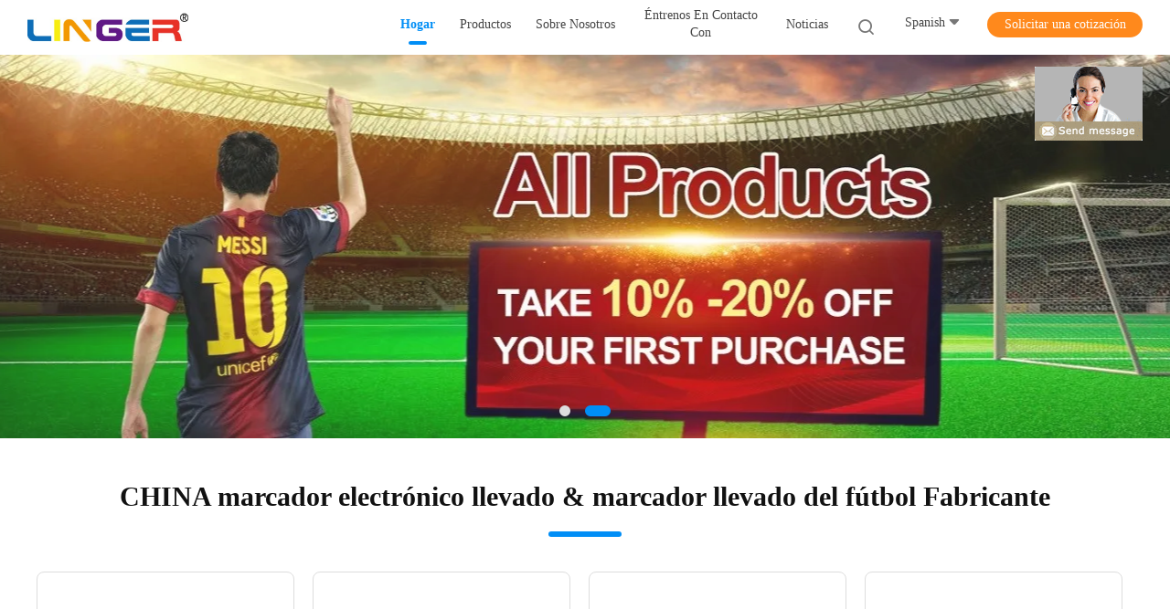

--- FILE ---
content_type: text/html
request_url: https://spanish.ledelectronicscoreboard.com/
body_size: 33345
content:
<!DOCTYPE html>
<html lang="es">
<head>
	<meta charset="utf-8">
	<meta http-equiv="X-UA-Compatible" content="IE=edge">
	<meta name="viewport" content="width=device-width, initial-scale=1.0, maximum-scale=1.0, user-scalable=no">
    <title>Calidad marcador electrónico llevado & marcador llevado del fútbol fábrica de China</title>
    <meta name="keywords" content="Calidad marcador electrónico llevado, marcador llevado del fútbol fábrica, marcador electrónico llevado fabricante, marcador llevado del fútbol de China" />
    <meta name="description" content="China proveedor líder de marcador electrónico llevado y marcador llevado del fútbol, Jiaxing Linger Electronic Technology Co., Ltd. es marcador llevado del fútbol fábrica." />
				<link rel='preload'
					  href=/photo/ledelectronicscoreboard/sitetpl/style/common.css?ver=1654656648 as='style'><link type='text/css' rel='stylesheet'
					  href=/photo/ledelectronicscoreboard/sitetpl/style/common.css?ver=1654656648 media='all'><meta property="og:title" content="Calidad marcador electrónico llevado & marcador llevado del fútbol fábrica de China" />
<meta property="og:description" content="China proveedor líder de marcador electrónico llevado y marcador llevado del fútbol, Jiaxing Linger Electronic Technology Co., Ltd. es marcador llevado del fútbol fábrica." />
<meta property="og:type" content="website" />
<meta property="og:site_name" content="Jiaxing Linger Electronic Technology Co., Ltd." />
<meta property="og:url" content="https://spanish.ledelectronicscoreboard.com/" />
<meta property="og:image" content="https://spanish.ledelectronicscoreboard.com/photo/cl102059985-jiaxing_linger_electronic_technology_co_ltd.jpg" />
<link rel="canonical" href="https://spanish.ledelectronicscoreboard.com/" />
<link rel="alternate" href="https://m.spanish.ledelectronicscoreboard.com/" media="only screen and (max-width: 640px)" />
<link hreflang="en" rel="alternate" href="https://www.ledelectronicscoreboard.com/" />
<link hreflang="fr" rel="alternate" href="https://french.ledelectronicscoreboard.com/" />
<link hreflang="de" rel="alternate" href="https://german.ledelectronicscoreboard.com/" />
<link hreflang="it" rel="alternate" href="https://italian.ledelectronicscoreboard.com/" />
<link hreflang="ru" rel="alternate" href="https://russian.ledelectronicscoreboard.com/" />
<link hreflang="es" rel="alternate" href="https://spanish.ledelectronicscoreboard.com/" />
<link hreflang="pt" rel="alternate" href="https://portuguese.ledelectronicscoreboard.com/" />
<link hreflang="nl" rel="alternate" href="https://dutch.ledelectronicscoreboard.com/" />
<link hreflang="el" rel="alternate" href="https://greek.ledelectronicscoreboard.com/" />
<link hreflang="ja" rel="alternate" href="https://japanese.ledelectronicscoreboard.com/" />
<link hreflang="ko" rel="alternate" href="https://korean.ledelectronicscoreboard.com/" />
<link hreflang="ar" rel="alternate" href="https://arabic.ledelectronicscoreboard.com/" />
<link hreflang="th" rel="alternate" href="https://thai.ledelectronicscoreboard.com/" />
<link hreflang="bn" rel="alternate" href="https://bengali.ledelectronicscoreboard.com/" />
<link hreflang="x-default" rel="alternate" href="https://www.ledelectronicscoreboard.com/" />
<style type="text/css">
/*<![CDATA[*/
.consent__cookie {position: fixed;top: 0;left: 0;width: 100%;height: 0%;z-index: 100000;}.consent__cookie_bg {position: fixed;top: 0;left: 0;width: 100%;height: 100%;background: #000;opacity: .6;display: none }.consent__cookie_rel {position: fixed;bottom:0;left: 0;width: 100%;background: #fff;display: -webkit-box;display: -ms-flexbox;display: flex;flex-wrap: wrap;padding: 24px 80px;-webkit-box-sizing: border-box;box-sizing: border-box;-webkit-box-pack: justify;-ms-flex-pack: justify;justify-content: space-between;-webkit-transition: all ease-in-out .3s;transition: all ease-in-out .3s }.consent__close {position: absolute;top: 20px;right: 20px;cursor: pointer }.consent__close svg {fill: #777 }.consent__close:hover svg {fill: #000 }.consent__cookie_box {flex: 1;word-break: break-word;}.consent__warm {color: #777;font-size: 16px;margin-bottom: 12px;line-height: 19px }.consent__title {color: #333;font-size: 20px;font-weight: 600;margin-bottom: 12px;line-height: 23px }.consent__itxt {color: #333;font-size: 14px;margin-bottom: 12px;display: -webkit-box;display: -ms-flexbox;display: flex;-webkit-box-align: center;-ms-flex-align: center;align-items: center }.consent__itxt i {display: -webkit-inline-box;display: -ms-inline-flexbox;display: inline-flex;width: 28px;height: 28px;border-radius: 50%;background: #e0f9e9;margin-right: 8px;-webkit-box-align: center;-ms-flex-align: center;align-items: center;-webkit-box-pack: center;-ms-flex-pack: center;justify-content: center }.consent__itxt svg {fill: #3ca860 }.consent__txt {color: #a6a6a6;font-size: 14px;margin-bottom: 8px;line-height: 17px }.consent__btns {display: -webkit-box;display: -ms-flexbox;display: flex;-webkit-box-orient: vertical;-webkit-box-direction: normal;-ms-flex-direction: column;flex-direction: column;-webkit-box-pack: center;-ms-flex-pack: center;justify-content: center;flex-shrink: 0;}.consent__btn {width: 280px;height: 40px;line-height: 40px;text-align: center;background: #3ca860;color: #fff;border-radius: 4px;margin: 8px 0;-webkit-box-sizing: border-box;box-sizing: border-box;cursor: pointer;font-size:14px}.consent__btn:hover {background: #00823b }.consent__btn.empty {color: #3ca860;border: 1px solid #3ca860;background: #fff }.consent__btn.empty:hover {background: #3ca860;color: #fff }.open .consent__cookie_bg {display: block }.open .consent__cookie_rel {bottom: 0 }@media (max-width: 760px) {.consent__btns {width: 100%;align-items: center;}.consent__cookie_rel {padding: 20px 24px }}.consent__cookie.open {display: block;}.consent__cookie {display: none;}
/*]]>*/
</style>
<script type="text/javascript">
/*<![CDATA[*/
window.isvideotpl = 0;window.detailurl = '';
var cta_cid = 19416;var isShowGuide=0;showGuideColor=0;var company_type = 15;var webim_domain = '';

var colorUrl = '';
var aisearch = 0;
var selfUrl = '';
window.playerReportUrl='/vod/view_count/report';
var query_string = ["index","index"];
var g_tp = '';
var customtplcolor = 99702;
window.predomainsub = "";
/*]]>*/
</script>
</head>
<body>
<img src="/logo.gif" style="display:none" alt="logo"/>
	<div id="floatAd" style="z-index: 110000;position:absolute;right:30px;bottom:60px;display: block;
	height:79px;		">
		<form method="post"
		      onSubmit="return changeAction(this,'/contactnow.html');">
			<input type="hidden" name="pid" value=""/>
			<input alt='Enviar mensaje' onclick="this.blur()" type="image"
			       src="/images/floatimage_8.gif"/>
		</form>

			</div>
<a style="display: none!important;" title="Jiaxing Linger Electronic Technology Co., Ltd." class="float-inquiry" href="/contactnow.html" onclick='setinquiryCookie("{\"showproduct\":0,\"pid\":0,\"name\":\"\",\"source_url\":\"\",\"picurl\":\"\",\"propertyDetail\":[],\"username\":\"Miss. Sarah Su\",\"viewTime\":\"\\u00faltimo inicio de sesi\\u00f3n : 8 horas 12 minutos hace\",\"subject\":\"\\u00bfMe puede dar un presupuesto\",\"countrycode\":\"\"}");'></a>
<script>
var originProductInfo = '';
var originProductInfo = {"showproduct":1,"pid":"10430702","name":"LOS D\u00cdGITOS LED DEL COLOR ROJO CUATRO DE 12 PULGADAS GASOLINA LA EXHIBICI\u00d3N DEL PRECIO PARA LA GASOLINERA","source_url":"\/sale-10430702-12-inch-red-color-four-digits-led-gas-price-display-for-petrol-station.html","picurl":"\/photo\/pd102409091-12_inch_red_color_four_digits_led_gas_price_display_for_petrol_station.jpg","propertyDetail":[["Tama\u00f1o del d\u00edgito","12inch 178mm*305m m"],["Color del LED","Sola opci\u00f3n roja: Blanco verde\/amarillo"],["Formato del precio","8,88 9\/10"]],"company_name":null,"picurl_c":"\/photo\/pc102409091-12_inch_red_color_four_digits_led_gas_price_display_for_petrol_station.jpg","price":"Negociable","username":"Sarah","viewTime":"\u00faltimo inicio de sesi\u00f3n : 1 horas 12 minutos hace","subject":"Por favor enviar precio en su LOS D\u00cdGITOS LED DEL COLOR ROJO CUATRO DE 12 PULGADAS GASOLINA LA EXHIBICI\u00d3N DEL PRECIO PARA LA GASOLINERA","countrycode":""};
var save_url = "/contactsave.html";
var update_url = "/updateinquiry.html";
var productInfo = {};
var defaulProductInfo = {};
var myDate = new Date();
var curDate = myDate.getFullYear()+'-'+(parseInt(myDate.getMonth())+1)+'-'+myDate.getDate();
var message = '';
var default_pop = 1;
var leaveMessageDialog = document.getElementsByClassName('leave-message-dialog')[0]; // 获取弹层
var _$$ = function (dom) {
    return document.querySelectorAll(dom);
};
resInfo = originProductInfo;
resInfo['name'] = resInfo['name'] || '';
defaulProductInfo.pid = resInfo['pid'];
defaulProductInfo.productName = resInfo['name'] ?? '';
defaulProductInfo.productInfo = resInfo['propertyDetail'];
defaulProductInfo.productImg = resInfo['picurl_c'];
defaulProductInfo.subject = resInfo['subject'] ?? '';
defaulProductInfo.productImgAlt = resInfo['name'] ?? '';
var inquirypopup_tmp = 1;
var message = 'Querido,'+'\r\n'+"No input file specified."+' '+trim(resInfo['name'])+", ¿Podría enviarme más detalles como tipo, tamaño, MOQ, material, etc.?"+'\r\n'+"¡Gracias!"+'\r\n'+"Esperando su respuesta.";
var message_1 = 'Querido,'+'\r\n'+"No input file specified."+' '+trim(resInfo['name'])+", ¿Podría enviarme más detalles como tipo, tamaño, MOQ, material, etc.?"+'\r\n'+"¡Gracias!"+'\r\n'+"Esperando su respuesta.";
var message_2 = 'Hola,'+'\r\n'+"Busco"+' '+trim(resInfo['name'])+", por favor envíeme el precio, la especificación y la imagen."+'\r\n'+"Su rápida respuesta será muy apreciada."+'\r\n'+"No dude en ponerse en contacto conmigo para obtener más información."+'\r\n'+"Muchas gracias.";
var message_3 = 'Hola,'+'\r\n'+trim(resInfo['name'])+' '+"cumple con mis expectativas."+'\r\n'+"Por favor, dame el mejor precio y otra información sobre el producto."+'\r\n'+"No dude en ponerse en contacto conmigo a través de mi correo."+'\r\n'+"Muchas gracias.";
var message_5 = 'Hola,'+'\r\n'+"Estoy muy interesado en tu"+' '+trim(resInfo['name'])+'.'+'\r\n'+"Por favor envíeme los detalles de su producto."+'\r\n'+"Esperamos su rápida respuesta."+'\r\n'+"No dude en contactarme por correo."+'\r\n'+"¡Saludos!";
var message_4 = 'Querido,'+'\r\n'+"¿Cuál es el precio FOB en su"+' '+trim(resInfo['name'])+'?'+'\r\n'+"¿Cuál es el nombre del puerto más cercano?"+'\r\n'+"Por favor, respóndame lo antes posible, sería mejor compartir más información."+'\r\n'+"¡Saludos!";
var message_6 = 'Querido,'+'\r\n'+"Proporcione información sobre su"+' '+trim(resInfo['name'])+", como tipo, tamaño, material y, por supuesto, el mejor precio."+'\r\n'+"Esperamos su rápida respuesta."+'\r\n'+"Gracias!";
var message_7 = 'Querido,'+'\r\n'+"Puedes suministrar"+' '+trim(resInfo['name'])+" ¿para nosotros?"+'\r\n'+"Primero queremos una lista de precios y algunos detalles del producto."+'\r\n'+"Espero recibir una respuesta lo antes posible y espero cooperar."+'\r\n'+"Muchas gracias.";
var message_8 = 'Hola,'+'\r\n'+"Busco"+' '+trim(resInfo['name'])+", por favor, dame información más detallada sobre el producto."+'\r\n'+"Espero su respuesta."+'\r\n'+"Gracias!";
var message_9 = 'Hola,'+'\r\n'+"Tu"+' '+trim(resInfo['name'])+" cumple muy bien mis requisitos."+'\r\n'+"Por favor envíeme el precio, las especificaciones y el modelo similar estará bien."+'\r\n'+"Siéntete libre de charlar conmigo."+'\r\n'+"¡Gracias!";
var message_10 = 'Querido,'+'\r\n'+"Quiero saber más sobre los detalles y cotización de"+' '+trim(resInfo['name'])+'.'+'\r\n'+"No dude en ponerse en contacto conmigo."+'\r\n'+"¡Saludos!";

var r = getRandom(1,10);

defaulProductInfo.message = eval("message_"+r);
    defaulProductInfo.message = eval("message_"+r);
        var mytAjax = {

    post: function(url, data, fn) {
        var xhr = new XMLHttpRequest();
        xhr.open("POST", url, true);
        xhr.setRequestHeader("Content-Type", "application/x-www-form-urlencoded;charset=UTF-8");
        xhr.setRequestHeader("X-Requested-With", "XMLHttpRequest");
        xhr.setRequestHeader('Content-Type','text/plain;charset=UTF-8');
        xhr.onreadystatechange = function() {
            if(xhr.readyState == 4 && (xhr.status == 200 || xhr.status == 304)) {
                fn.call(this, xhr.responseText);
            }
        };
        xhr.send(data);
    },

    postform: function(url, data, fn) {
        var xhr = new XMLHttpRequest();
        xhr.open("POST", url, true);
        xhr.setRequestHeader("X-Requested-With", "XMLHttpRequest");
        xhr.onreadystatechange = function() {
            if(xhr.readyState == 4 && (xhr.status == 200 || xhr.status == 304)) {
                fn.call(this, xhr.responseText);
            }
        };
        xhr.send(data);
    }
};
/*window.onload = function(){
    leaveMessageDialog = document.getElementsByClassName('leave-message-dialog')[0];
    if (window.localStorage.recordDialogStatus=='undefined' || (window.localStorage.recordDialogStatus!='undefined' && window.localStorage.recordDialogStatus != curDate)) {
        setTimeout(function(){
            if(parseInt(inquirypopup_tmp%10) == 1){
                creatDialog(defaulProductInfo, 1);
            }
        }, 6000);
    }
};*/
function trim(str)
{
    str = str.replace(/(^\s*)/g,"");
    return str.replace(/(\s*$)/g,"");
};
function getRandom(m,n){
    var num = Math.floor(Math.random()*(m - n) + n);
    return num;
};
function strBtn(param) {

    var starattextarea = document.getElementById("textareamessage").value.length;
    var email = document.getElementById("startEmail").value;

    var default_tip = document.querySelectorAll(".watermark_container").length;
    if (20 < starattextarea && starattextarea < 3000) {
        if(default_tip>0){
            document.getElementById("textareamessage1").parentNode.parentNode.nextElementSibling.style.display = "none";
        }else{
            document.getElementById("textareamessage1").parentNode.nextElementSibling.style.display = "none";
        }

    } else {
        if(default_tip>0){
            document.getElementById("textareamessage1").parentNode.parentNode.nextElementSibling.style.display = "block";
        }else{
            document.getElementById("textareamessage1").parentNode.nextElementSibling.style.display = "block";
        }

        return;
    }

    // var re = /^([a-zA-Z0-9_-])+@([a-zA-Z0-9_-])+\.([a-zA-Z0-9_-])+/i;/*邮箱不区分大小写*/
    var re = /^[a-zA-Z0-9][\w-]*(\.?[\w-]+)*@[a-zA-Z0-9-]+(\.[a-zA-Z0-9]+)+$/i;
    if (!re.test(email)) {
        document.getElementById("startEmail").nextElementSibling.style.display = "block";
        return;
    } else {
        document.getElementById("startEmail").nextElementSibling.style.display = "none";
    }

    var subject = document.getElementById("pop_subject").value;
    var pid = document.getElementById("pop_pid").value;
    var message = document.getElementById("textareamessage").value;
    var sender_email = document.getElementById("startEmail").value;
    var tel = '';
    if (document.getElementById("tel0") != undefined && document.getElementById("tel0") != '')
        tel = document.getElementById("tel0").value;
    var form_serialize = '&tel='+tel;

    form_serialize = form_serialize.replace(/\+/g, "%2B");
    mytAjax.post(save_url,"pid="+pid+"&subject="+subject+"&email="+sender_email+"&message="+(message)+form_serialize,function(res){
        var mes = JSON.parse(res);
        if(mes.status == 200){
            var iid = mes.iid;
            document.getElementById("pop_iid").value = iid;
            document.getElementById("pop_uuid").value = mes.uuid;

            if(typeof gtag_report_conversion === "function"){
                gtag_report_conversion();//执行统计js代码
            }
            if(typeof fbq === "function"){
                fbq('track','Purchase');//执行统计js代码
            }
        }
    });
    for (var index = 0; index < document.querySelectorAll(".dialog-content-pql").length; index++) {
        document.querySelectorAll(".dialog-content-pql")[index].style.display = "none";
    };
    $('#idphonepql').val(tel);
    document.getElementById("dialog-content-pql-id").style.display = "block";
    ;
};
function twoBtnOk(param) {

    var selectgender = document.getElementById("Mr").innerHTML;
    var iid = document.getElementById("pop_iid").value;
    var sendername = document.getElementById("idnamepql").value;
    var senderphone = document.getElementById("idphonepql").value;
    var sendercname = document.getElementById("idcompanypql").value;
    var uuid = document.getElementById("pop_uuid").value;
    var gender = 2;
    if(selectgender == 'Mr.') gender = 0;
    if(selectgender == 'Mrs.') gender = 1;
    var pid = document.getElementById("pop_pid").value;
    var form_serialize = '';

        form_serialize = form_serialize.replace(/\+/g, "%2B");

    mytAjax.post(update_url,"iid="+iid+"&gender="+gender+"&uuid="+uuid+"&name="+(sendername)+"&tel="+(senderphone)+"&company="+(sendercname)+form_serialize,function(res){});

    for (var index = 0; index < document.querySelectorAll(".dialog-content-pql").length; index++) {
        document.querySelectorAll(".dialog-content-pql")[index].style.display = "none";
    };
    document.getElementById("dialog-content-pql-ok").style.display = "block";

};
function toCheckMust(name) {
    $('#'+name+'error').hide();
}
function handClidk(param) {
    var starattextarea = document.getElementById("textareamessage1").value.length;
    var email = document.getElementById("startEmail1").value;
    var default_tip = document.querySelectorAll(".watermark_container").length;
    if (20 < starattextarea && starattextarea < 3000) {
        if(default_tip>0){
            document.getElementById("textareamessage1").parentNode.parentNode.nextElementSibling.style.display = "none";
        }else{
            document.getElementById("textareamessage1").parentNode.nextElementSibling.style.display = "none";
        }

    } else {
        if(default_tip>0){
            document.getElementById("textareamessage1").parentNode.parentNode.nextElementSibling.style.display = "block";
        }else{
            document.getElementById("textareamessage1").parentNode.nextElementSibling.style.display = "block";
        }

        return;
    }

    // var re = /^([a-zA-Z0-9_-])+@([a-zA-Z0-9_-])+\.([a-zA-Z0-9_-])+/i;
    var re = /^[a-zA-Z0-9][\w-]*(\.?[\w-]+)*@[a-zA-Z0-9-]+(\.[a-zA-Z0-9]+)+$/i;
    if (!re.test(email)) {
        document.getElementById("startEmail1").nextElementSibling.style.display = "block";
        return;
    } else {
        document.getElementById("startEmail1").nextElementSibling.style.display = "none";
    }

    var subject = document.getElementById("pop_subject").value;
    var pid = document.getElementById("pop_pid").value;
    var message = document.getElementById("textareamessage1").value;
    var sender_email = document.getElementById("startEmail1").value;
    var form_serialize = tel = '';
    if (document.getElementById("tel1") != undefined && document.getElementById("tel1") != '')
        tel = document.getElementById("tel1").value;
        mytAjax.post(save_url,"email="+sender_email+"&tel="+tel+"&pid="+pid+"&message="+message+"&subject="+subject+form_serialize,function(res){

        var mes = JSON.parse(res);
        if(mes.status == 200){
            var iid = mes.iid;
            document.getElementById("pop_iid").value = iid;
            document.getElementById("pop_uuid").value = mes.uuid;
            if(typeof gtag_report_conversion === "function"){
                gtag_report_conversion();//执行统计js代码
            }
        }

    });
    for (var index = 0; index < document.querySelectorAll(".dialog-content-pql").length; index++) {
        document.querySelectorAll(".dialog-content-pql")[index].style.display = "none";
    };
    $('#idphonepql').val(tel);
    document.getElementById("dialog-content-pql-id").style.display = "block";

};
window.addEventListener('load', function () {
    $('.checkbox-wrap label').each(function(){
        if($(this).find('input').prop('checked')){
            $(this).addClass('on')
        }else {
            $(this).removeClass('on')
        }
    })
    $(document).on('click', '.checkbox-wrap label' , function(ev){
        if (ev.target.tagName.toUpperCase() != 'INPUT') {
            $(this).toggleClass('on')
        }
    })
})

function hand_video(pdata) {
    data = JSON.parse(pdata);
    productInfo.productName = data.productName;
    productInfo.productInfo = data.productInfo;
    productInfo.productImg = data.productImg;
    productInfo.subject = data.subject;

    var message = 'Querido,'+'\r\n'+"No input file specified."+' '+trim(data.productName)+", ¿podría enviarme más detalles como tipo, tamaño, cantidad, material, etc.?"+'\r\n'+"¡Gracias!"+'\r\n'+"Esperando su respuesta.";

    var message = 'Querido,'+'\r\n'+"No input file specified."+' '+trim(data.productName)+", ¿Podría enviarme más detalles como tipo, tamaño, MOQ, material, etc.?"+'\r\n'+"¡Gracias!"+'\r\n'+"Esperando su respuesta.";
    var message_1 = 'Querido,'+'\r\n'+"No input file specified."+' '+trim(data.productName)+", ¿Podría enviarme más detalles como tipo, tamaño, MOQ, material, etc.?"+'\r\n'+"¡Gracias!"+'\r\n'+"Esperando su respuesta.";
    var message_2 = 'Hola,'+'\r\n'+"Busco"+' '+trim(data.productName)+", por favor envíeme el precio, la especificación y la imagen."+'\r\n'+"Su rápida respuesta será muy apreciada."+'\r\n'+"No dude en ponerse en contacto conmigo para obtener más información."+'\r\n'+"Muchas gracias.";
    var message_3 = 'Hola,'+'\r\n'+trim(data.productName)+' '+"cumple con mis expectativas."+'\r\n'+"Por favor, dame el mejor precio y otra información sobre el producto."+'\r\n'+"No dude en ponerse en contacto conmigo a través de mi correo."+'\r\n'+"Muchas gracias.";

    var message_4 = 'Querido,'+'\r\n'+"¿Cuál es el precio FOB en su"+' '+trim(data.productName)+'?'+'\r\n'+"¿Cuál es el nombre del puerto más cercano?"+'\r\n'+"Por favor, respóndame lo antes posible, sería mejor compartir más información."+'\r\n'+"¡Saludos!";
    var message_5 = 'Hola,'+'\r\n'+"Estoy muy interesado en tu"+' '+trim(data.productName)+'.'+'\r\n'+"Por favor envíeme los detalles de su producto."+'\r\n'+"Esperamos su rápida respuesta."+'\r\n'+"No dude en contactarme por correo."+'\r\n'+"¡Saludos!";

    var message_6 = 'Querido,'+'\r\n'+"Proporcione información sobre su"+' '+trim(data.productName)+", como tipo, tamaño, material y, por supuesto, el mejor precio."+'\r\n'+"Esperamos su rápida respuesta."+'\r\n'+"Gracias!";
    var message_7 = 'Querido,'+'\r\n'+"Puedes suministrar"+' '+trim(data.productName)+" ¿para nosotros?"+'\r\n'+"Primero queremos una lista de precios y algunos detalles del producto."+'\r\n'+"Espero recibir una respuesta lo antes posible y espero cooperar."+'\r\n'+"Muchas gracias.";
    var message_8 = 'Hola,'+'\r\n'+"Busco"+' '+trim(data.productName)+", por favor, dame información más detallada sobre el producto."+'\r\n'+"Espero su respuesta."+'\r\n'+"Gracias!";
    var message_9 = 'Hola,'+'\r\n'+"Tu"+' '+trim(data.productName)+" cumple muy bien mis requisitos."+'\r\n'+"Por favor envíeme el precio, las especificaciones y el modelo similar estará bien."+'\r\n'+"Siéntete libre de charlar conmigo."+'\r\n'+"¡Gracias!";
    var message_10 = 'Querido,'+'\r\n'+"Quiero saber más sobre los detalles y cotización de"+' '+trim(data.productName)+'.'+'\r\n'+"No dude en ponerse en contacto conmigo."+'\r\n'+"¡Saludos!";

    var r = getRandom(1,10);

    productInfo.message = eval("message_"+r);
            if(parseInt(inquirypopup_tmp/10) == 1){
        productInfo.message = "";
    }
    productInfo.pid = data.pid;
    creatDialog(productInfo, 2);
};

function handDialog(pdata) {
    data = JSON.parse(pdata);
    productInfo.productName = data.productName;
    productInfo.productInfo = data.productInfo;
    productInfo.productImg = data.productImg;
    productInfo.subject = data.subject;

    var message = 'Querido,'+'\r\n'+"No input file specified."+' '+trim(data.productName)+", ¿podría enviarme más detalles como tipo, tamaño, cantidad, material, etc.?"+'\r\n'+"¡Gracias!"+'\r\n'+"Esperando su respuesta.";

    var message = 'Querido,'+'\r\n'+"No input file specified."+' '+trim(data.productName)+", ¿Podría enviarme más detalles como tipo, tamaño, MOQ, material, etc.?"+'\r\n'+"¡Gracias!"+'\r\n'+"Esperando su respuesta.";
    var message_1 = 'Querido,'+'\r\n'+"No input file specified."+' '+trim(data.productName)+", ¿Podría enviarme más detalles como tipo, tamaño, MOQ, material, etc.?"+'\r\n'+"¡Gracias!"+'\r\n'+"Esperando su respuesta.";
    var message_2 = 'Hola,'+'\r\n'+"Busco"+' '+trim(data.productName)+", por favor envíeme el precio, la especificación y la imagen."+'\r\n'+"Su rápida respuesta será muy apreciada."+'\r\n'+"No dude en ponerse en contacto conmigo para obtener más información."+'\r\n'+"Muchas gracias.";
    var message_3 = 'Hola,'+'\r\n'+trim(data.productName)+' '+"cumple con mis expectativas."+'\r\n'+"Por favor, dame el mejor precio y otra información sobre el producto."+'\r\n'+"No dude en ponerse en contacto conmigo a través de mi correo."+'\r\n'+"Muchas gracias.";

    var message_4 = 'Querido,'+'\r\n'+"¿Cuál es el precio FOB en su"+' '+trim(data.productName)+'?'+'\r\n'+"¿Cuál es el nombre del puerto más cercano?"+'\r\n'+"Por favor, respóndame lo antes posible, sería mejor compartir más información."+'\r\n'+"¡Saludos!";
    var message_5 = 'Hola,'+'\r\n'+"Estoy muy interesado en tu"+' '+trim(data.productName)+'.'+'\r\n'+"Por favor envíeme los detalles de su producto."+'\r\n'+"Esperamos su rápida respuesta."+'\r\n'+"No dude en contactarme por correo."+'\r\n'+"¡Saludos!";
        var message_6 = 'Querido,'+'\r\n'+"Proporcione información sobre su"+' '+trim(data.productName)+", como tipo, tamaño, material y, por supuesto, el mejor precio."+'\r\n'+"Esperamos su rápida respuesta."+'\r\n'+"Gracias!";
    var message_7 = 'Querido,'+'\r\n'+"Puedes suministrar"+' '+trim(data.productName)+" ¿para nosotros?"+'\r\n'+"Primero queremos una lista de precios y algunos detalles del producto."+'\r\n'+"Espero recibir una respuesta lo antes posible y espero cooperar."+'\r\n'+"Muchas gracias.";
    var message_8 = 'Hola,'+'\r\n'+"Busco"+' '+trim(data.productName)+", por favor, dame información más detallada sobre el producto."+'\r\n'+"Espero su respuesta."+'\r\n'+"Gracias!";
    var message_9 = 'Hola,'+'\r\n'+"Tu"+' '+trim(data.productName)+" cumple muy bien mis requisitos."+'\r\n'+"Por favor envíeme el precio, las especificaciones y el modelo similar estará bien."+'\r\n'+"Siéntete libre de charlar conmigo."+'\r\n'+"¡Gracias!";
    var message_10 = 'Querido,'+'\r\n'+"Quiero saber más sobre los detalles y cotización de"+' '+trim(data.productName)+'.'+'\r\n'+"No dude en ponerse en contacto conmigo."+'\r\n'+"¡Saludos!";

    var r = getRandom(1,10);
    productInfo.message = eval("message_"+r);
            if(parseInt(inquirypopup_tmp/10) == 1){
        productInfo.message = "";
    }
    productInfo.pid = data.pid;
    creatDialog(productInfo, 2);
};

function closepql(param) {

    leaveMessageDialog.style.display = 'none';
};

function closepql2(param) {

    for (var index = 0; index < document.querySelectorAll(".dialog-content-pql").length; index++) {
        document.querySelectorAll(".dialog-content-pql")[index].style.display = "none";
    };
    document.getElementById("dialog-content-pql-ok").style.display = "block";
};

function decodeHtmlEntities(str) {
    var tempElement = document.createElement('div');
    tempElement.innerHTML = str;
    return tempElement.textContent || tempElement.innerText || '';
}

function initProduct(productInfo,type){

    productInfo.productName = decodeHtmlEntities(productInfo.productName);
    productInfo.message = decodeHtmlEntities(productInfo.message);

    leaveMessageDialog = document.getElementsByClassName('leave-message-dialog')[0];
    leaveMessageDialog.style.display = "block";
    if(type == 3){
        var popinquiryemail = document.getElementById("popinquiryemail").value;
        _$$("#startEmail1")[0].value = popinquiryemail;
    }else{
        _$$("#startEmail1")[0].value = "";
    }
    _$$("#startEmail")[0].value = "";
    _$$("#idnamepql")[0].value = "";
    _$$("#idphonepql")[0].value = "";
    _$$("#idcompanypql")[0].value = "";

    _$$("#pop_pid")[0].value = productInfo.pid;
    _$$("#pop_subject")[0].value = productInfo.subject;
    
    if(parseInt(inquirypopup_tmp/10) == 1){
        productInfo.message = "";
    }

    _$$("#textareamessage1")[0].value = productInfo.message;
    _$$("#textareamessage")[0].value = productInfo.message;

    _$$("#dialog-content-pql-id .titlep")[0].innerHTML = productInfo.productName;
    _$$("#dialog-content-pql-id img")[0].setAttribute("src", productInfo.productImg);
    _$$("#dialog-content-pql-id img")[0].setAttribute("alt", productInfo.productImgAlt);

    _$$("#dialog-content-pql-id-hand img")[0].setAttribute("src", productInfo.productImg);
    _$$("#dialog-content-pql-id-hand img")[0].setAttribute("alt", productInfo.productImgAlt);
    _$$("#dialog-content-pql-id-hand .titlep")[0].innerHTML = productInfo.productName;

    if (productInfo.productInfo.length > 0) {
        var ul2, ul;
        ul = document.createElement("ul");
        for (var index = 0; index < productInfo.productInfo.length; index++) {
            var el = productInfo.productInfo[index];
            var li = document.createElement("li");
            var span1 = document.createElement("span");
            span1.innerHTML = el[0] + ":";
            var span2 = document.createElement("span");
            span2.innerHTML = el[1];
            li.appendChild(span1);
            li.appendChild(span2);
            ul.appendChild(li);

        }
        ul2 = ul.cloneNode(true);
        if (type === 1) {
            _$$("#dialog-content-pql-id .left")[0].replaceChild(ul, _$$("#dialog-content-pql-id .left ul")[0]);
        } else {
            _$$("#dialog-content-pql-id-hand .left")[0].replaceChild(ul2, _$$("#dialog-content-pql-id-hand .left ul")[0]);
            _$$("#dialog-content-pql-id .left")[0].replaceChild(ul, _$$("#dialog-content-pql-id .left ul")[0]);
        }
    };
    for (var index = 0; index < _$$("#dialog-content-pql-id .right ul li").length; index++) {
        _$$("#dialog-content-pql-id .right ul li")[index].addEventListener("click", function (params) {
            _$$("#dialog-content-pql-id .right #Mr")[0].innerHTML = this.innerHTML
        }, false)

    };

};
function closeInquiryCreateDialog() {
    document.getElementById("xuanpan_dialog_box_pql").style.display = "none";
};
function showInquiryCreateDialog() {
    document.getElementById("xuanpan_dialog_box_pql").style.display = "block";
};
function submitPopInquiry(){
    var message = document.getElementById("inquiry_message").value;
    var email = document.getElementById("inquiry_email").value;
    var subject = defaulProductInfo.subject;
    var pid = defaulProductInfo.pid;
    if (email === undefined) {
        showInquiryCreateDialog();
        document.getElementById("inquiry_email").style.border = "1px solid red";
        return false;
    };
    if (message === undefined) {
        showInquiryCreateDialog();
        document.getElementById("inquiry_message").style.border = "1px solid red";
        return false;
    };
    if (email.search(/^\w+((-\w+)|(\.\w+))*\@[A-Za-z0-9]+((\.|-)[A-Za-z0-9]+)*\.[A-Za-z0-9]+$/) == -1) {
        document.getElementById("inquiry_email").style.border= "1px solid red";
        showInquiryCreateDialog();
        return false;
    } else {
        document.getElementById("inquiry_email").style.border= "";
    };
    if (message.length < 20 || message.length >3000) {
        showInquiryCreateDialog();
        document.getElementById("inquiry_message").style.border = "1px solid red";
        return false;
    } else {
        document.getElementById("inquiry_message").style.border = "";
    };
    var tel = '';
    if (document.getElementById("tel") != undefined && document.getElementById("tel") != '')
        tel = document.getElementById("tel").value;

    mytAjax.post(save_url,"pid="+pid+"&subject="+subject+"&email="+email+"&message="+(message)+'&tel='+tel,function(res){
        var mes = JSON.parse(res);
        if(mes.status == 200){
            var iid = mes.iid;
            document.getElementById("pop_iid").value = iid;
            document.getElementById("pop_uuid").value = mes.uuid;

        }
    });
    initProduct(defaulProductInfo);
    for (var index = 0; index < document.querySelectorAll(".dialog-content-pql").length; index++) {
        document.querySelectorAll(".dialog-content-pql")[index].style.display = "none";
    };
    $('#idphonepql').val(tel);
    document.getElementById("dialog-content-pql-id").style.display = "block";

};

//带附件上传
function submitPopInquiryfile(email_id,message_id,check_sort,name_id,phone_id,company_id,attachments){

    if(typeof(check_sort) == 'undefined'){
        check_sort = 0;
    }
    var message = document.getElementById(message_id).value;
    var email = document.getElementById(email_id).value;
    var attachments = document.getElementById(attachments).value;
    if(typeof(name_id) !== 'undefined' && name_id != ""){
        var name  = document.getElementById(name_id).value;
    }
    if(typeof(phone_id) !== 'undefined' && phone_id != ""){
        var phone = document.getElementById(phone_id).value;
    }
    if(typeof(company_id) !== 'undefined' && company_id != ""){
        var company = document.getElementById(company_id).value;
    }
    var subject = defaulProductInfo.subject;
    var pid = defaulProductInfo.pid;

    if(check_sort == 0){
        if (email === undefined) {
            showInquiryCreateDialog();
            document.getElementById(email_id).style.border = "1px solid red";
            return false;
        };
        if (message === undefined) {
            showInquiryCreateDialog();
            document.getElementById(message_id).style.border = "1px solid red";
            return false;
        };

        if (email.search(/^\w+((-\w+)|(\.\w+))*\@[A-Za-z0-9]+((\.|-)[A-Za-z0-9]+)*\.[A-Za-z0-9]+$/) == -1) {
            document.getElementById(email_id).style.border= "1px solid red";
            showInquiryCreateDialog();
            return false;
        } else {
            document.getElementById(email_id).style.border= "";
        };
        if (message.length < 20 || message.length >3000) {
            showInquiryCreateDialog();
            document.getElementById(message_id).style.border = "1px solid red";
            return false;
        } else {
            document.getElementById(message_id).style.border = "";
        };
    }else{

        if (message === undefined) {
            showInquiryCreateDialog();
            document.getElementById(message_id).style.border = "1px solid red";
            return false;
        };

        if (email === undefined) {
            showInquiryCreateDialog();
            document.getElementById(email_id).style.border = "1px solid red";
            return false;
        };

        if (message.length < 20 || message.length >3000) {
            showInquiryCreateDialog();
            document.getElementById(message_id).style.border = "1px solid red";
            return false;
        } else {
            document.getElementById(message_id).style.border = "";
        };

        if (email.search(/^\w+((-\w+)|(\.\w+))*\@[A-Za-z0-9]+((\.|-)[A-Za-z0-9]+)*\.[A-Za-z0-9]+$/) == -1) {
            document.getElementById(email_id).style.border= "1px solid red";
            showInquiryCreateDialog();
            return false;
        } else {
            document.getElementById(email_id).style.border= "";
        };

    };

    mytAjax.post(save_url,"pid="+pid+"&subject="+subject+"&email="+email+"&message="+message+"&company="+company+"&attachments="+attachments,function(res){
        var mes = JSON.parse(res);
        if(mes.status == 200){
            var iid = mes.iid;
            document.getElementById("pop_iid").value = iid;
            document.getElementById("pop_uuid").value = mes.uuid;

            if(typeof gtag_report_conversion === "function"){
                gtag_report_conversion();//执行统计js代码
            }
            if(typeof fbq === "function"){
                fbq('track','Purchase');//执行统计js代码
            }
        }
    });
    initProduct(defaulProductInfo);

    if(name !== undefined && name != ""){
        _$$("#idnamepql")[0].value = name;
    }

    if(phone !== undefined && phone != ""){
        _$$("#idphonepql")[0].value = phone;
    }

    if(company !== undefined && company != ""){
        _$$("#idcompanypql")[0].value = company;
    }

    for (var index = 0; index < document.querySelectorAll(".dialog-content-pql").length; index++) {
        document.querySelectorAll(".dialog-content-pql")[index].style.display = "none";
    };
    document.getElementById("dialog-content-pql-id").style.display = "block";

};
function submitPopInquiryByParam(email_id,message_id,check_sort,name_id,phone_id,company_id){

    if(typeof(check_sort) == 'undefined'){
        check_sort = 0;
    }

    var senderphone = '';
    var message = document.getElementById(message_id).value;
    var email = document.getElementById(email_id).value;
    if(typeof(name_id) !== 'undefined' && name_id != ""){
        var name  = document.getElementById(name_id).value;
    }
    if(typeof(phone_id) !== 'undefined' && phone_id != ""){
        var phone = document.getElementById(phone_id).value;
        senderphone = phone;
    }
    if(typeof(company_id) !== 'undefined' && company_id != ""){
        var company = document.getElementById(company_id).value;
    }
    var subject = defaulProductInfo.subject;
    var pid = defaulProductInfo.pid;

    if(check_sort == 0){
        if (email === undefined) {
            showInquiryCreateDialog();
            document.getElementById(email_id).style.border = "1px solid red";
            return false;
        };
        if (message === undefined) {
            showInquiryCreateDialog();
            document.getElementById(message_id).style.border = "1px solid red";
            return false;
        };

        if (email.search(/^\w+((-\w+)|(\.\w+))*\@[A-Za-z0-9]+((\.|-)[A-Za-z0-9]+)*\.[A-Za-z0-9]+$/) == -1) {
            document.getElementById(email_id).style.border= "1px solid red";
            showInquiryCreateDialog();
            return false;
        } else {
            document.getElementById(email_id).style.border= "";
        };
        if (message.length < 20 || message.length >3000) {
            showInquiryCreateDialog();
            document.getElementById(message_id).style.border = "1px solid red";
            return false;
        } else {
            document.getElementById(message_id).style.border = "";
        };
    }else{

        if (message === undefined) {
            showInquiryCreateDialog();
            document.getElementById(message_id).style.border = "1px solid red";
            return false;
        };

        if (email === undefined) {
            showInquiryCreateDialog();
            document.getElementById(email_id).style.border = "1px solid red";
            return false;
        };

        if (message.length < 20 || message.length >3000) {
            showInquiryCreateDialog();
            document.getElementById(message_id).style.border = "1px solid red";
            return false;
        } else {
            document.getElementById(message_id).style.border = "";
        };

        if (email.search(/^\w+((-\w+)|(\.\w+))*\@[A-Za-z0-9]+((\.|-)[A-Za-z0-9]+)*\.[A-Za-z0-9]+$/) == -1) {
            document.getElementById(email_id).style.border= "1px solid red";
            showInquiryCreateDialog();
            return false;
        } else {
            document.getElementById(email_id).style.border= "";
        };

    };

    var productsku = "";
    if($("#product_sku").length > 0){
        productsku = $("#product_sku").html();
    }

    mytAjax.post(save_url,"tel="+senderphone+"&pid="+pid+"&subject="+subject+"&email="+email+"&message="+message+"&messagesku="+encodeURI(productsku),function(res){
        var mes = JSON.parse(res);
        if(mes.status == 200){
            var iid = mes.iid;
            document.getElementById("pop_iid").value = iid;
            document.getElementById("pop_uuid").value = mes.uuid;

            if(typeof gtag_report_conversion === "function"){
                gtag_report_conversion();//执行统计js代码
            }
            if(typeof fbq === "function"){
                fbq('track','Purchase');//执行统计js代码
            }
        }
    });
    initProduct(defaulProductInfo);

    if(name !== undefined && name != ""){
        _$$("#idnamepql")[0].value = name;
    }

    if(phone !== undefined && phone != ""){
        _$$("#idphonepql")[0].value = phone;
    }

    if(company !== undefined && company != ""){
        _$$("#idcompanypql")[0].value = company;
    }

    for (var index = 0; index < document.querySelectorAll(".dialog-content-pql").length; index++) {
        document.querySelectorAll(".dialog-content-pql")[index].style.display = "none";

    };
    document.getElementById("dialog-content-pql-id").style.display = "block";

};

function creat_videoDialog(productInfo, type) {

    if(type == 1){
        if(default_pop != 1){
            return false;
        }
        window.localStorage.recordDialogStatus = curDate;
    }else{
        default_pop = 0;
    }
    initProduct(productInfo, type);
    if (type === 1) {
        // 自动弹出
        for (var index = 0; index < document.querySelectorAll(".dialog-content-pql").length; index++) {

            document.querySelectorAll(".dialog-content-pql")[index].style.display = "none";
        };
        document.getElementById("dialog-content-pql").style.display = "block";
    } else {
        // 手动弹出
        for (var index = 0; index < document.querySelectorAll(".dialog-content-pql").length; index++) {
            document.querySelectorAll(".dialog-content-pql")[index].style.display = "none";
        };
        document.getElementById("dialog-content-pql-id-hand").style.display = "block";
    }
}

function creatDialog(productInfo, type) {

    if(type == 1){
        if(default_pop != 1){
            return false;
        }
        window.localStorage.recordDialogStatus = curDate;
    }else{
        default_pop = 0;
    }
    initProduct(productInfo, type);
    if (type === 1) {
        // 自动弹出
        for (var index = 0; index < document.querySelectorAll(".dialog-content-pql").length; index++) {

            document.querySelectorAll(".dialog-content-pql")[index].style.display = "none";
        };
        document.getElementById("dialog-content-pql").style.display = "block";
    } else {
        // 手动弹出
        for (var index = 0; index < document.querySelectorAll(".dialog-content-pql").length; index++) {
            document.querySelectorAll(".dialog-content-pql")[index].style.display = "none";
        };
        document.getElementById("dialog-content-pql-id-hand").style.display = "block";
    }
}

//带邮箱信息打开询盘框 emailtype=1表示带入邮箱
function openDialog(emailtype){
    var type = 2;//不带入邮箱，手动弹出
    if(emailtype == 1){
        var popinquiryemail = document.getElementById("popinquiryemail").value;
        // var re = /^([a-zA-Z0-9_-])+@([a-zA-Z0-9_-])+\.([a-zA-Z0-9_-])+/i;
        var re = /^[a-zA-Z0-9][\w-]*(\.?[\w-]+)*@[a-zA-Z0-9-]+(\.[a-zA-Z0-9]+)+$/i;
        if (!re.test(popinquiryemail)) {
            //前端提示样式;
            showInquiryCreateDialog();
            document.getElementById("popinquiryemail").style.border = "1px solid red";
            return false;
        } else {
            //前端提示样式;
        }
        var type = 3;
    }
    creatDialog(defaulProductInfo,type);
}

//上传附件
function inquiryUploadFile(){
    var fileObj = document.querySelector("#fileId").files[0];
    //构建表单数据
    var formData = new FormData();
    var filesize = fileObj.size;
    if(filesize > 10485760 || filesize == 0) {
        document.getElementById("filetips").style.display = "block";
        return false;
    }else {
        document.getElementById("filetips").style.display = "none";
    }
    formData.append('popinquiryfile', fileObj);
    document.getElementById("quotefileform").reset();
    var save_url = "/inquiryuploadfile.html";
    mytAjax.postform(save_url,formData,function(res){
        var mes = JSON.parse(res);
        if(mes.status == 200){
            document.getElementById("uploader-file-info").innerHTML = document.getElementById("uploader-file-info").innerHTML + "<span class=op>"+mes.attfile.name+"<a class=delatt id=att"+mes.attfile.id+" onclick=delatt("+mes.attfile.id+");>Delete</a></span>";
            var nowattachs = document.getElementById("attachments").value;
            if( nowattachs !== ""){
                var attachs = JSON.parse(nowattachs);
                attachs[mes.attfile.id] = mes.attfile;
            }else{
                var attachs = {};
                attachs[mes.attfile.id] = mes.attfile;
            }
            document.getElementById("attachments").value = JSON.stringify(attachs);
        }
    });
}
//附件删除
function delatt(attid)
{
    var nowattachs = document.getElementById("attachments").value;
    if( nowattachs !== ""){
        var attachs = JSON.parse(nowattachs);
        if(attachs[attid] == ""){
            return false;
        }
        var formData = new FormData();
        var delfile = attachs[attid]['filename'];
        var save_url = "/inquirydelfile.html";
        if(delfile != "") {
            formData.append('delfile', delfile);
            mytAjax.postform(save_url, formData, function (res) {
                if(res !== "") {
                    var mes = JSON.parse(res);
                    if (mes.status == 200) {
                        delete attachs[attid];
                        document.getElementById("attachments").value = JSON.stringify(attachs);
                        var s = document.getElementById("att"+attid);
                        s.parentNode.remove();
                    }
                }
            });
        }
    }else{
        return false;
    }
}

</script>
<div class="leave-message-dialog" style="display: none">
<style>
    .leave-message-dialog .close:before, .leave-message-dialog .close:after{
        content:initial;
    }
</style>
<div class="dialog-content-pql" id="dialog-content-pql" style="display: none">
    <span class="close" onclick="closepql()"><img src="/images/close.png" alt="close"></span>
    <div class="title">
        <p class="firstp-pql">Deja un mensaje</p>
        <p class="lastp-pql">¡Te llamaremos pronto!</p>
    </div>
    <div class="form">
        <div class="textarea">
            <textarea style='font-family: robot;'  name="" id="textareamessage" cols="30" rows="10" style="margin-bottom:14px;width:100%"
                placeholder="Incorpore por favor sus detalles de la investigación."></textarea>
        </div>
        <p class="error-pql"> <span class="icon-pql"><img src="/images/error.png" alt="Jiaxing Linger Electronic Technology Co., Ltd."></span> ¡Su mensaje debe tener entre 20 y 3.000 caracteres!</p>
        <input id="startEmail" type="text" placeholder="Entre en su email" onkeydown="if(event.keyCode === 13){ strBtn();}">
        <p class="error-pql"><span class="icon-pql"><img src="/images/error.png" alt="Jiaxing Linger Electronic Technology Co., Ltd."></span> ¡Por favor revise su correo electrónico! </p>
                <div class="operations">
            <div class='btn' id="submitStart" type="submit" onclick="strBtn()">PRESENTACIóN</div>
        </div>
            </div>
</div>
<div class="dialog-content-pql dialog-content-pql-id" id="dialog-content-pql-id" style="display:none">
        <span class="close" onclick="closepql2()"><svg t="1648434466530" class="icon" viewBox="0 0 1024 1024" version="1.1" xmlns="http://www.w3.org/2000/svg" p-id="2198" width="16" height="16"><path d="M576 512l277.333333 277.333333-64 64-277.333333-277.333333L234.666667 853.333333 170.666667 789.333333l277.333333-277.333333L170.666667 234.666667 234.666667 170.666667l277.333333 277.333333L789.333333 170.666667 853.333333 234.666667 576 512z" fill="#444444" p-id="2199"></path></svg></span>
    <div class="left">
        <div class="img"><img></div>
        <p class="titlep"></p>
        <ul> </ul>
    </div>
    <div class="right">
                <p class="title">Más información facilita una mejor comunicación.</p>
                <div style="position: relative;">
            <div class="mr"> <span id="Mr">Sr.</span>
                <ul>
                    <li>Sr.</li>
                    <li>Sra.</li>
                </ul>
            </div>
            <input style="text-indent: 80px;" type="text" id="idnamepql" placeholder="Ingrese su nombre">
        </div>
        <input type="text"  id="idphonepql"  placeholder="Número de teléfono">
        <input type="text" id="idcompanypql"  placeholder="Compañía" onkeydown="if(event.keyCode === 13){ twoBtnOk();}">
                <div class="btn form_new" id="twoBtnOk" onclick="twoBtnOk()">Okay</div>
    </div>
</div>

<div class="dialog-content-pql dialog-content-pql-ok" id="dialog-content-pql-ok" style="display:none">
        <span class="close" onclick="closepql()"><svg t="1648434466530" class="icon" viewBox="0 0 1024 1024" version="1.1" xmlns="http://www.w3.org/2000/svg" p-id="2198" width="16" height="16"><path d="M576 512l277.333333 277.333333-64 64-277.333333-277.333333L234.666667 853.333333 170.666667 789.333333l277.333333-277.333333L170.666667 234.666667 234.666667 170.666667l277.333333 277.333333L789.333333 170.666667 853.333333 234.666667 576 512z" fill="#444444" p-id="2199"></path></svg></span>
    <div class="duihaook"></div>
        <p class="title">¡Enviado satisfactoriamente!</p>
        <p class="p1" style="text-align: center; font-size: 18px; margin-top: 14px;">¡Te llamaremos pronto!</p>
    <div class="btn" onclick="closepql()" id="endOk" style="margin: 0 auto;margin-top: 50px;">Okay</div>
</div>
<div class="dialog-content-pql dialog-content-pql-id dialog-content-pql-id-hand" id="dialog-content-pql-id-hand"
    style="display:none">
     <input type="hidden" name="pop_pid" id="pop_pid" value="0">
     <input type="hidden" name="pop_subject" id="pop_subject" value="">
     <input type="hidden" name="pop_iid" id="pop_iid" value="0">
     <input type="hidden" name="pop_uuid" id="pop_uuid" value="0">
        <span class="close" onclick="closepql()"><svg t="1648434466530" class="icon" viewBox="0 0 1024 1024" version="1.1" xmlns="http://www.w3.org/2000/svg" p-id="2198" width="16" height="16"><path d="M576 512l277.333333 277.333333-64 64-277.333333-277.333333L234.666667 853.333333 170.666667 789.333333l277.333333-277.333333L170.666667 234.666667 234.666667 170.666667l277.333333 277.333333L789.333333 170.666667 853.333333 234.666667 576 512z" fill="#444444" p-id="2199"></path></svg></span>
    <div class="left">
        <div class="img"><img></div>
        <p class="titlep"></p>
        <ul> </ul>
    </div>
    <div class="right" style="float:right">
                <div class="title">
            <p class="firstp-pql">Deja un mensaje</p>
            <p class="lastp-pql">¡Te llamaremos pronto!</p>
        </div>
                <div class="form">
            <div class="textarea">
                <textarea style='font-family: robot;' name="message" id="textareamessage1" cols="30" rows="10"
                    placeholder="Incorpore por favor sus detalles de la investigación."></textarea>
            </div>
            <p class="error-pql"> <span class="icon-pql"><img src="/images/error.png" alt="Jiaxing Linger Electronic Technology Co., Ltd."></span> ¡Su mensaje debe tener entre 20 y 3.000 caracteres!</p>

                            <input style="display:none" id="tel1" name="tel" type="text" oninput="value=value.replace(/[^0-9_+-]/g,'');" placeholder="Número de teléfono">
                        <input id='startEmail1' name='email' data-type='1' type='text'
                   placeholder="Entre en su email"
                   onkeydown='if(event.keyCode === 13){ handClidk();}'>
            <p class='error-pql'><span class='icon-pql'>
                    <img src="/images/error.png" alt="Jiaxing Linger Electronic Technology Co., Ltd."></span> ¡Por favor revise su correo electrónico!            </p>

            <div class="operations">
                <div class='btn' id="submitStart1" type="submit" onclick="handClidk()">PRESENTACIóN</div>
            </div>
        </div>
    </div>
</div>
</div>
<div id="xuanpan_dialog_box_pql" class="xuanpan_dialog_box_pql"
    style="display:none;background:rgba(0,0,0,.6);width:100%;height:100%;position: fixed;top:0;left:0;z-index: 999999;">
    <div class="box_pql"
      style="width:526px;height:206px;background:rgba(255,255,255,1);opacity:1;border-radius:4px;position: absolute;left: 50%;top: 50%;transform: translate(-50%,-50%);">
      <div onclick="closeInquiryCreateDialog()" class="close close_create_dialog"
        style="cursor: pointer;height:42px;width:40px;float:right;padding-top: 16px;"><span
          style="display: inline-block;width: 25px;height: 2px;background: rgb(114, 114, 114);transform: rotate(45deg); "><span
            style="display: block;width: 25px;height: 2px;background: rgb(114, 114, 114);transform: rotate(-90deg); "></span></span>
      </div>
      <div
        style="height: 72px; overflow: hidden; text-overflow: ellipsis; display:-webkit-box;-ebkit-line-clamp: 3;-ebkit-box-orient: vertical; margin-top: 58px; padding: 0 84px; font-size: 18px; color: rgba(51, 51, 51, 1); text-align: center; ">
        Por favor, deje su correo electrónico correcto y sus requisitos detallados (20-3000 caracteres).</div>
      <div onclick="closeInquiryCreateDialog()" class="close_create_dialog"
        style="width: 139px; height: 36px; background: rgba(253, 119, 34, 1); border-radius: 4px; margin: 16px auto; color: rgba(255, 255, 255, 1); font-size: 18px; line-height: 36px; text-align: center;">
        Okay</div>
    </div>
</div>
<style>
.header_99702_101 .language-list li div:hover,
.header_99702_101 .language-list li a:hover
{
  color: #008ef6;
    }
    .header_99702_101 .language-list{
        width: 158px;
    }
    .header_99702_101 .language-list a{
        padding:0px;
    }
    .header_99702_101 .language-list li  div{
      display: block;
      line-height: 32px;
      height: 32px;
      padding: 0px;
      text-overflow: ellipsis;
      white-space: nowrap;
      overflow: hidden;
      color: #fff;
      text-decoration: none;
      font-size: 14px;
      color: #444;
      font-weight: normal;
      text-transform: capitalize;
      -webkit-transition: color .2s ease-in-out;
      -moz-transition: color .2s ease-in-out;
      -o-transition: color .2s ease-in-out;
      -ms-transition: color .2s ease-in-out;
      transition: color .2s ease-in-out;
    }
    .header_70701 .lang .lang-list div:hover,
.header_70701 .lang .lang-list a:hover
{background: #fff6ed;}
    .header_99702_101 .language-list li{
        display: flex;
    align-items: center;
    padding: 0px 10px;
    }
    .header_70701 .lang .lang-list  div{
        color: #333;
        display: block;
        padding: 8px 0px;
        white-space: nowrap;
        line-height: 24px;
    }
</style>
<header class="header_99702_101">
        <div class="wrap-rule fn-clear">
        <div class="float-left image-all">
            <a title="Jiaxing Linger Electronic Technology Co., Ltd." href="//spanish.ledelectronicscoreboard.com"><img onerror="$(this).parent().hide();" src="/logo.gif" alt="Jiaxing Linger Electronic Technology Co., Ltd." /></a>        </div>
        <div class="float-right fn-clear">
            <ul class="navigation fn-clear">
			                    					<li class="on">
                                                <a target="_self" title="" href="/"><span>Hogar</span></a>                                                					</li>
                                                    					<li class="">
                                                <a target="_self" title="" href="/products.html"><span>Productos</span></a>                                                							<dl class="ecer-sub-menu">
                                									<dd>
                                        <a title="CHINA marcador electrónico llevado Fabricantes" href="/supplier-205583-led-electronic-scoreboard"><span>marcador electrónico llevado</span></a>									</dd>
                                									<dd>
                                        <a title="CHINA marcador llevado del fútbol Fabricantes" href="/supplier-205573-led-football-scoreboard"><span>marcador llevado del fútbol</span></a>									</dd>
                                									<dd>
                                        <a title="CHINA Marcador del baloncesto del LED Fabricantes" href="/supplier-205580-led-basketball-scoreboard"><span>Marcador del baloncesto del LED</span></a>									</dd>
                                									<dd>
                                        <a title="CHINA muestra llevada del precio de la gasolina Fabricantes" href="/supplier-205574-led-gas-price-sign"><span>muestra llevada del precio de la gasolina</span></a>									</dd>
                                									<dd>
                                        <a title="CHINA marcador llevado del grillo Fabricantes" href="/supplier-205582-led-cricket-scoreboard"><span>marcador llevado del grillo</span></a>									</dd>
                                									<dd>
                                        <a title="CHINA Marcador del béisbol del LED Fabricantes" href="/supplier-205581-led-baseball-scoreboard"><span>Marcador del béisbol del LED</span></a>									</dd>
                                									<dd>
                                        <a title="CHINA Marcador electrónico del fútbol Fabricantes" href="/supplier-270234-electronic-soccer-scoreboard"><span>Marcador electrónico del fútbol</span></a>									</dd>
                                									<dd>
                                        <a title="CHINA Marcador electrónico de AFL Fabricantes" href="/supplier-373662-afl-electronic-scoreboard"><span>Marcador electrónico de AFL</span></a>									</dd>
                                									<dd>
                                        <a title="CHINA Marcador electrónico del grillo Fabricantes" href="/supplier-270235-electronic-cricket-scoreboard"><span>Marcador electrónico del grillo</span></a>									</dd>
                                									<dd>
                                        <a title="CHINA muestras digitales del precio de la gasolina Fabricantes" href="/supplier-205585-digital-gas-price-signs"><span>muestras digitales del precio de la gasolina</span></a>									</dd>
                                									<dd>
                                        <a title="CHINA Marcador del tenis del LED Fabricantes" href="/supplier-3953193-led-tennis-scoreboard"><span>Marcador del tenis del LED</span></a>									</dd>
                                									<dd>
                                        <a title="CHINA Aro de baloncesto eléctrico Fabricantes" href="/supplier-3133738-electric-basketball-hoop"><span>Aro de baloncesto eléctrico</span></a>									</dd>
                                									<dd>
                                        <a title="CHINA Dígito de 7 segmentos Fabricantes" href="/supplier-384103-7-segment-digit"><span>Dígito de 7 segmentos</span></a>									</dd>
                                									<dd>
                                        <a title="CHINA Reloj del LED Digital Fabricantes" href="/supplier-205577-led-digital-clock"><span>Reloj del LED Digital</span></a>									</dd>
                                									<dd>
                                        <a title="CHINA Contador de tiempo de la cuenta descendiente del LED Fabricantes" href="/supplier-205575-led-countdown-timer"><span>Contador de tiempo de la cuenta descendiente del LED</span></a>									</dd>
                                									<dd>
                                        <a title="CHINA Marcador electrónico portátil Fabricantes" href="/supplier-361666-portable-electronic-scoreboard"><span>Marcador electrónico portátil</span></a>									</dd>
                                									<dd>
                                        <a title="CHINA Exhibición del tipo de cambio Fabricantes" href="/supplier-361667-exchange-rate-display"><span>Exhibición del tipo de cambio</span></a>									</dd>
                                									<dd>
                                        <a title="CHINA llevó desplazable signo de mensaje Fabricantes" href="/supplier-205576-led-scrolling-message-sign"><span>llevó desplazable signo de mensaje</span></a>									</dd>
                                							</dl>
                        					</li>
                                                                            <li class="">
                            <a target="_self" title="" href="/aboutus.html"><span>Sobre nosotros</span></a>                                <dl class="ecer-sub-menu">
                                    <dd><a title="" href="/aboutus.html">Sobre nosotros</a></dd>
                                    <dd><a title="" href="/factory.html">Visita a la fábrica</a></dd>
                                    <dd><a title="" href="/quality.html">Control de Calidad</a></dd>
                                </dl>
                        </li>
                                                    					<li class="">
                                                <a target="_self" title="" href="/contactus.html"><span>Éntrenos en contacto con</span></a>                                                					</li>
                                                    					<li class="">
                                                <a target="_self" title="" href="/news.html"><span>Noticias</span></a>                                                					</li>
                                
                            </ul>
            <i class="iconfont icon-search sousuo-btn"></i>
            <div class="language">
            	                <span class="current-lang">
                    <span>Spanish</span>
                    <i class="iconfont icon-xiangxia"></i>
                </span>
                <ul class="language-list">
                	                        <li class="en  ">
                        <img src="[data-uri]" alt="" style="width: 16px; height: 12px; margin-right: 8px; border: 1px solid #ccc;">
                                                                                    <a title="English" href="https://www.ledelectronicscoreboard.com/">English</a>                        </li>
                                            <li class="fr  ">
                        <img src="[data-uri]" alt="" style="width: 16px; height: 12px; margin-right: 8px; border: 1px solid #ccc;">
                                                                                    <a title="Français" href="https://french.ledelectronicscoreboard.com/">Français</a>                        </li>
                                            <li class="de  ">
                        <img src="[data-uri]" alt="" style="width: 16px; height: 12px; margin-right: 8px; border: 1px solid #ccc;">
                                                                                    <a title="Deutsch" href="https://german.ledelectronicscoreboard.com/">Deutsch</a>                        </li>
                                            <li class="it  ">
                        <img src="[data-uri]" alt="" style="width: 16px; height: 12px; margin-right: 8px; border: 1px solid #ccc;">
                                                                                    <a title="Italiano" href="https://italian.ledelectronicscoreboard.com/">Italiano</a>                        </li>
                                            <li class="ru  ">
                        <img src="[data-uri]" alt="" style="width: 16px; height: 12px; margin-right: 8px; border: 1px solid #ccc;">
                                                                                    <a title="Русский" href="https://russian.ledelectronicscoreboard.com/">Русский</a>                        </li>
                                            <li class="es  selected">
                        <img src="[data-uri]" alt="" style="width: 16px; height: 12px; margin-right: 8px; border: 1px solid #ccc;">
                                                                                    <a title="Español" href="https://spanish.ledelectronicscoreboard.com/">Español</a>                        </li>
                                            <li class="pt  ">
                        <img src="[data-uri]" alt="" style="width: 16px; height: 12px; margin-right: 8px; border: 1px solid #ccc;">
                                                                                    <a title="Português" href="https://portuguese.ledelectronicscoreboard.com/">Português</a>                        </li>
                                            <li class="nl  ">
                        <img src="[data-uri]" alt="" style="width: 16px; height: 12px; margin-right: 8px; border: 1px solid #ccc;">
                                                                                    <a title="Nederlandse" href="https://dutch.ledelectronicscoreboard.com/">Nederlandse</a>                        </li>
                                            <li class="el  ">
                        <img src="[data-uri]" alt="" style="width: 16px; height: 12px; margin-right: 8px; border: 1px solid #ccc;">
                                                                                    <a title="ελληνικά" href="https://greek.ledelectronicscoreboard.com/">ελληνικά</a>                        </li>
                                            <li class="ja  ">
                        <img src="[data-uri]" alt="" style="width: 16px; height: 12px; margin-right: 8px; border: 1px solid #ccc;">
                                                                                    <a title="日本語" href="https://japanese.ledelectronicscoreboard.com/">日本語</a>                        </li>
                                            <li class="ko  ">
                        <img src="[data-uri]" alt="" style="width: 16px; height: 12px; margin-right: 8px; border: 1px solid #ccc;">
                                                                                    <a title="한국" href="https://korean.ledelectronicscoreboard.com/">한국</a>                        </li>
                                            <li class="ar  ">
                        <img src="[data-uri]" alt="" style="width: 16px; height: 12px; margin-right: 8px; border: 1px solid #ccc;">
                                                                                    <a title="العربية" href="https://arabic.ledelectronicscoreboard.com/">العربية</a>                        </li>
                                            <li class="th  ">
                        <img src="[data-uri]" alt="" style="width: 16px; height: 12px; margin-right: 8px; border: 1px solid #ccc;">
                                                                                    <a title="ไทย" href="https://thai.ledelectronicscoreboard.com/">ไทย</a>                        </li>
                                            <li class="bn  ">
                        <img src="[data-uri]" alt="" style="width: 16px; height: 12px; margin-right: 8px; border: 1px solid #ccc;">
                                                                                    <a title="বাংলা" href="https://bengali.ledelectronicscoreboard.com/">বাংলা</a>                        </li>
                                    </ul>
            </div>
            			<a target="_blank" class="button" rel="nofollow" title="Cita" href="/contactnow.html">Solicitar una cotización</a>                    </div>
        <form method="POST" onsubmit="return jsWidgetSearch(this,'');">
            <i class="iconfont icon-search"></i>
            <div class="searchbox">
                <input class="placeholder-input" id="header_99702_101" name="keyword" type="text" autocomplete="off" disableautocomplete="" name="keyword" placeholder="Cuáles son usted que busca..." value="">
                <button type="submit">Búsqueda</button>
            </div>
        </form>
    </div>
</header>
<script>
        var arr = ["muestras electr\u00f3nicas del precio de la gasolina","muestras llevadas del precio de combustible","muestras digitales del precio de la gasolinera","exhibici\u00f3n llevada del precio","la gasolinera llev\u00f3 muestras del precio","el precio de la gasolina llev\u00f3 la muestra","reloj digital el\u00e9ctrico","reloj de tiro llevado","reloj de tiempo digital","contador de tiempo grande de la cuenta descendiente del d\u00edgito","contador de tiempo digital de la cuenta descendiente de la exhibici\u00f3n grande","contador de tiempo electr\u00f3nico de la cuenta descendiente"];
    var index = Math.floor((Math.random()*arr.length));
    document.getElementById("header_99702_101").value=arr[index];
</script>
 <div class="banner_99702_102">
        <div class="banner">
            <div class="pic-scroll">
                                <ul class="pic-list">
                                                        <li><a rel="nofollow" class="item fn-clear" title="calidad marcador electrónico llevado fábrica" href="/supplier-205583-led-electronic-scoreboard"><div class="wrap-rule item-title-wrap">
                                <div class="item-title"></div>
                            </div>
                            <div class="image-part">
                                <img src="/photo/cl102059985-marcador_electr_nico_llevado.jpg" alt="marcador electrónico llevado" />
                            </div></a></li>                                    <li><a rel="nofollow" class="item fn-clear" title="calidad marcador llevado del fútbol fábrica" href="/supplier-205573-led-football-scoreboard"><div class="wrap-rule item-title-wrap">
                                <div class="item-title"></div>
                            </div>
                            <div class="image-part">
                                <img src="/photo/cl102046602-marcador_llevado_del_f_tbol.jpg" alt="marcador llevado del fútbol" />
                            </div></a></li>                                </ul>
                <div class="nav-list">
                    <ul class="fn-clear"></ul>
                </div>
            </div>
                    </div>
    </div>
<div class="top_categories_99702_103">
    <div class="wrap-rule">
        <h1 class="title">CHINA marcador electrónico llevado & marcador llevado del fútbol Fabricante</h1>
        <div class="pic-scroll">
            <ul class="pic-list fn-clear">
            	                <li class="item"">
                	<a class="image-all" title="calidad Nuevo marcador electrónico del fútbol del estándar de diseño con Team Name And Moving Sign llevado fábrica" href="/sale-11034122-new-design-standard-electronic-soccer-scoreboard-with-led-team-name-and-moving-sign.html"><img alt="calidad Nuevo marcador electrónico del fútbol del estándar de diseño con Team Name And Moving Sign llevado fábrica" class="lazyi" data-original="/photo/pt25175841-new_design_standard_electronic_soccer_scoreboard_with_led_team_name_and_moving_sign.jpg" src="/images/load_icon.gif" /></a>                                        <span class="model1-slogn"></span>
                                        <div class="item-bottom">
                       
                        <h2 class="title-content"><a title="calidad Nuevo marcador electrónico del fútbol del estándar de diseño con Team Name And Moving Sign llevado fábrica" href="/sale-11034122-new-design-standard-electronic-soccer-scoreboard-with-led-team-name-and-moving-sign.html">Nuevo marcador electrónico del fútbol del estándar de diseño con Team Name And Moving Sign llevado</a><h2>
                        <a href="javascript:void(0);" onclick='handDialog("{\"pid\":\"11034122\",\"productName\":\"Nuevo marcador electr\\u00f3nico del f\\u00fatbol del est\\u00e1ndar de dise\\u00f1o con Team Name And Moving Sign llevado\",\"productInfo\":[[\"Altura del d\\u00edgito\",\"12inch est\\u00e1ndar\"],[\"color\",\"Solos amarillo y rojo\"],[\"Brillo\",\"&gt;7500cd\\/\\u00b2 de m\"],[\"Uso\",\"Al aire libre\"]],\"subject\":\"\\u00bfCu\\u00e1l es el plazo de entrega de Nuevo marcador electr\\u00f3nico del f\\u00fatbol del est\\u00e1ndar de dise\\u00f1o con Team Name And Moving Sign llevado\",\"productImg\":\"\\/photo\\/pc25175841-new_design_standard_electronic_soccer_scoreboard_with_led_team_name_and_moving_sign.jpg\"}")' class="icon-button" style="width: 90%;">
    <i class="iconfont icon-youxiang"></i>
    <span>Mejor precio</span>
</a>

                    </div>
                </li>
                                <li class="item"">
                	<a class="image-all" title="calidad Marcador electrónico amarillo del baloncesto con la muestra móvil fábrica" href="/sale-28045739-yellow-electronic-basketball-scoreboard-with-moving-sign.html"><img alt="calidad Marcador electrónico amarillo del baloncesto con la muestra móvil fábrica" class="lazyi" data-original="/photo/pt102084801-yellow_electronic_basketball_scoreboard_with_moving_sign.jpg" src="/images/load_icon.gif" /></a>                                        <span class="model1-slogn"></span>
                                        <div class="item-bottom">
                       
                        <h2 class="title-content"><a title="calidad Marcador electrónico amarillo del baloncesto con la muestra móvil fábrica" href="/sale-28045739-yellow-electronic-basketball-scoreboard-with-moving-sign.html">Marcador electrónico amarillo del baloncesto con la muestra móvil</a><h2>
                        <a href="javascript:void(0);" onclick='handDialog("{\"pid\":\"28045739\",\"productName\":\"Marcador electr\\u00f3nico amarillo del baloncesto con la muestra m\\u00f3vil\",\"productInfo\":[[\"reloj de tiro\",\"opci\\u00f3n\"],[\"Color del LED\",\"Rojo, amarillo, verde\"],[\"Brillo\",\"Modelo al aire libre\\/interior\"]],\"subject\":\"\\u00bfCu\\u00e1l es el plazo de entrega de Marcador electr\\u00f3nico amarillo del baloncesto con la muestra m\\u00f3vil\",\"productImg\":\"\\/photo\\/pc102084801-yellow_electronic_basketball_scoreboard_with_moving_sign.jpg\"}")' class="icon-button" style="width: 90%;">
    <i class="iconfont icon-youxiang"></i>
    <span>Mejor precio</span>
</a>

                    </div>
                </li>
                                <li class="item"">
                	<a class="image-all" title="calidad El fondo rojo del marcador al aire libre de Waterpolo con 12v tiró el reloj fábrica" href="/sale-28112533-outdoor-waterpolo-scoreboard-red-background-with-12v-shot-clock.html"><img alt="calidad El fondo rojo del marcador al aire libre de Waterpolo con 12v tiró el reloj fábrica" class="lazyi" data-original="/photo/pt102419059-outdoor_waterpolo_scoreboard_red_background_with_12v_shot_clock.jpg" src="/images/load_icon.gif" /></a>                                        <span class="model1-slogn"></span>
                                        <div class="item-bottom">
                       
                        <h2 class="title-content"><a title="calidad El fondo rojo del marcador al aire libre de Waterpolo con 12v tiró el reloj fábrica" href="/sale-28112533-outdoor-waterpolo-scoreboard-red-background-with-12v-shot-clock.html">El fondo rojo del marcador al aire libre de Waterpolo con 12v tiró el reloj</a><h2>
                        <a href="javascript:void(0);" onclick='handDialog("{\"pid\":\"28112533\",\"productName\":\"El fondo rojo del marcador al aire libre de Waterpolo con 12v tir\\u00f3 el reloj\",\"productInfo\":[[\"Color del LED\",\"amarillo\"],[\"Material del marco\",\"Hierro\\/de acero\\/aluminio\"],[\"Tipo de Opreation\",\"Los botones del PVC encajonan - el tipo inal\\u00e1mbrico\"]],\"subject\":\"Por favor, env\\u00edenme una cotizaci\\u00f3n en su El fondo rojo del marcador al aire libre de Waterpolo con 12v tir\\u00f3 el reloj\",\"productImg\":\"\\/photo\\/pc102419059-outdoor_waterpolo_scoreboard_red_background_with_12v_shot_clock.jpg\"}")' class="icon-button" style="width: 90%;">
    <i class="iconfont icon-youxiang"></i>
    <span>Mejor precio</span>
</a>

                    </div>
                </li>
                                <li class="item"">
                	<a class="image-all" title="calidad Talla 8 electrónica” 200m m + 10&amp;quot; 254m m del dígito de la INMERSIÓN del marcador del fútbol fábrica" href="/sale-28099688-electronic-soccer-scoreboard-dip-digit-size-8-200mm-10-254mm.html"><img alt="calidad Talla 8 electrónica” 200m m + 10&amp;quot; 254m m del dígito de la INMERSIÓN del marcador del fútbol fábrica" class="lazyi" data-original="/photo/pt102356990-electronic_soccer_scoreboard_dip_digit_size_8_200mm_10_254mm.jpg" src="/images/load_icon.gif" /></a>                                        <span class="model1-slogn"></span>
                                        <div class="item-bottom">
                       
                        <h2 class="title-content"><a title="calidad Talla 8 electrónica” 200m m + 10&amp;quot; 254m m del dígito de la INMERSIÓN del marcador del fútbol fábrica" href="/sale-28099688-electronic-soccer-scoreboard-dip-digit-size-8-200mm-10-254mm.html">Talla 8 electrónica” 200m m + 10&quot; 254m m del dígito de la INMERSIÓN del marcador del fútbol</a><h2>
                        <a href="javascript:void(0);" onclick='handDialog("{\"pid\":\"28099688\",\"productName\":\"Talla 8 electr\\u00f3nica\\u201d 200m m + 10\\\" 254m m del d\\u00edgito de la INMERSI\\u00d3N del marcador del f\\u00fatbol\",\"productInfo\":[[\"Tipo\",\"Netball\\/f\\u00fatbol\"],[\"Color del LED\",\"Verde + amarillo\"],[\"Brillo\",\"Modelo al aire libre\\/interior\"]],\"subject\":\"\\u00bfCu\\u00e1nto por su Talla 8 electr\\u00f3nica\\u201d 200m m + 10\\\" 254m m del d\\u00edgito de la INMERSI\\u00d3N del marcador del f\\u00fatbol\",\"productImg\":\"\\/photo\\/pc102356990-electronic_soccer_scoreboard_dip_digit_size_8_200mm_10_254mm.jpg\"}")' class="icon-button" style="width: 90%;">
    <i class="iconfont icon-youxiang"></i>
    <span>Mejor precio</span>
</a>

                    </div>
                </li>
                                <li class="item"">
                	<a class="image-all" title="calidad LOS DÍGITOS LED DEL COLOR ROJO CUATRO DE 12 PULGADAS GASOLINA LA EXHIBICIÓN DEL PRECIO PARA LA GASOLINERA fábrica" href="/sale-10430702-12-inch-red-color-four-digits-led-gas-price-display-for-petrol-station.html"><img alt="calidad LOS DÍGITOS LED DEL COLOR ROJO CUATRO DE 12 PULGADAS GASOLINA LA EXHIBICIÓN DEL PRECIO PARA LA GASOLINERA fábrica" class="lazyi" data-original="/photo/pt102409091-12_inch_red_color_four_digits_led_gas_price_display_for_petrol_station.jpg" src="/images/load_icon.gif" /></a>                                        <span class="model1-slogn"></span>
                                        <div class="item-bottom">
                       
                        <h2 class="title-content"><a title="calidad LOS DÍGITOS LED DEL COLOR ROJO CUATRO DE 12 PULGADAS GASOLINA LA EXHIBICIÓN DEL PRECIO PARA LA GASOLINERA fábrica" href="/sale-10430702-12-inch-red-color-four-digits-led-gas-price-display-for-petrol-station.html">LOS DÍGITOS LED DEL COLOR ROJO CUATRO DE 12 PULGADAS GASOLINA LA EXHIBICIÓN DEL PRECIO PARA LA GASOLINERA</a><h2>
                        <a href="javascript:void(0);" onclick='handDialog("{\"pid\":\"10430702\",\"productName\":\"LOS D\\u00cdGITOS LED DEL COLOR ROJO CUATRO DE 12 PULGADAS GASOLINA LA EXHIBICI\\u00d3N DEL PRECIO PARA LA GASOLINERA\",\"productInfo\":[[\"Tama\\u00f1o del d\\u00edgito\",\"12inch 178mm*305m m\"],[\"Color del LED\",\"Sola opci\\u00f3n roja: Blanco verde\\/amarillo\"],[\"Formato del precio\",\"8,88 9\\/10\"]],\"subject\":\"Estoy interesado en su LOS D\\u00cdGITOS LED DEL COLOR ROJO CUATRO DE 12 PULGADAS GASOLINA LA EXHIBICI\\u00d3N DEL PRECIO PARA LA GASOLINERA\",\"productImg\":\"\\/photo\\/pc102409091-12_inch_red_color_four_digits_led_gas_price_display_for_petrol_station.jpg\"}")' class="icon-button" style="width: 90%;">
    <i class="iconfont icon-youxiang"></i>
    <span>Mejor precio</span>
</a>

                    </div>
                </li>
                                <li class="item"">
                	<a class="image-all" title="calidad MUESTRA IMPERMEABLE DEL PRECIO DE LA GASOLINA DEL REGULADOR LED DEL RF CON EL GABINETE DEL HIERRO/DE ALUMINIO fábrica" href="/sale-10164324-waterproof-rf-controller-led-gas-price-sign-with-iron-aluminum-cabinet.html"><img alt="calidad MUESTRA IMPERMEABLE DEL PRECIO DE LA GASOLINA DEL REGULADOR LED DEL RF CON EL GABINETE DEL HIERRO/DE ALUMINIO fábrica" class="lazyi" data-original="/photo/pt102408120-waterproof_rf_controller_led_gas_price_sign_with_iron_aluminum_cabinet.jpg" src="/images/load_icon.gif" /></a>                                        <span class="model1-slogn"></span>
                                        <div class="item-bottom">
                       
                        <h2 class="title-content"><a title="calidad MUESTRA IMPERMEABLE DEL PRECIO DE LA GASOLINA DEL REGULADOR LED DEL RF CON EL GABINETE DEL HIERRO/DE ALUMINIO fábrica" href="/sale-10164324-waterproof-rf-controller-led-gas-price-sign-with-iron-aluminum-cabinet.html">MUESTRA IMPERMEABLE DEL PRECIO DE LA GASOLINA DEL REGULADOR LED DEL RF CON EL GABINETE DEL HIERRO/DE ALUMINIO</a><h2>
                        <a href="javascript:void(0);" onclick='handDialog("{\"pid\":\"10164324\",\"productName\":\"MUESTRA IMPERMEABLE DEL PRECIO DE LA GASOLINA DEL REGULADOR LED DEL RF CON EL GABINETE DEL HIERRO\\/DE ALUMINIO\",\"productInfo\":[[\"Color del LED\",\"Rojo\\/verde\\/blanco\\/amarillo\\/azul\"],[\"Calidad de los d\\u00edgitos\",\"3 d\\u00edgitos grandes y 9\\/10\"],[\"Tama\\u00f1o de representaci\\u00f3n\",\"8,88 9\\/10\"]],\"subject\":\"Estoy interesado en su MUESTRA IMPERMEABLE DEL PRECIO DE LA GASOLINA DEL REGULADOR LED DEL RF CON EL GABINETE DEL HIERRO\\/DE ALUMINIO\",\"productImg\":\"\\/photo\\/pc102408120-waterproof_rf_controller_led_gas_price_sign_with_iron_aluminum_cabinet.jpg\"}")' class="icon-button" style="width: 90%;">
    <i class="iconfont icon-youxiang"></i>
    <span>Mejor precio</span>
</a>

                    </div>
                </li>
                                <li class="item"">
                	<a class="image-all" title="calidad EL VERDE AL AIRE LIBRE LED FIRMA PRECIOS CON LOS DÍGITOS DE 12 PULGADAS PARA LOS LADOS DOBLES fábrica" href="/sale-11034629-outdoor-green-led-signs-prices-with-12-inch-digits-for-double-sides.html"><img alt="calidad EL VERDE AL AIRE LIBRE LED FIRMA PRECIOS CON LOS DÍGITOS DE 12 PULGADAS PARA LOS LADOS DOBLES fábrica" class="lazyi" data-original="/photo/pt102411584-outdoor_green_led_signs_prices_with_12_inch_digits_for_double_sides.jpg" src="/images/load_icon.gif" /></a>                                        <span class="model1-slogn"></span>
                                        <div class="item-bottom">
                       
                        <h2 class="title-content"><a title="calidad EL VERDE AL AIRE LIBRE LED FIRMA PRECIOS CON LOS DÍGITOS DE 12 PULGADAS PARA LOS LADOS DOBLES fábrica" href="/sale-11034629-outdoor-green-led-signs-prices-with-12-inch-digits-for-double-sides.html">EL VERDE AL AIRE LIBRE LED FIRMA PRECIOS CON LOS DÍGITOS DE 12 PULGADAS PARA LOS LADOS DOBLES</a><h2>
                        <a href="javascript:void(0);" onclick='handDialog("{\"pid\":\"11034629\",\"productName\":\"EL VERDE AL AIRE LIBRE LED FIRMA PRECIOS CON LOS D\\u00cdGITOS DE 12 PULGADAS PARA LOS LADOS DOBLES\",\"productInfo\":[[\"Tama\\u00f1o del d\\u00edgito\",\"12inch 178mm*305m m\"],[\"Color del LED\",\"Sola opci\\u00f3n verde: Blanco rojo\\/amarillo\"],[\"Formato del precio\",\"8,88 9\\/10\"]],\"subject\":\"Por favor enviar precio en su EL VERDE AL AIRE LIBRE LED FIRMA PRECIOS CON LOS D\\u00cdGITOS DE 12 PULGADAS PARA LOS LADOS DOBLES\",\"productImg\":\"\\/photo\\/pc102411584-outdoor_green_led_signs_prices_with_12_inch_digits_for_double_sides.jpg\"}")' class="icon-button" style="width: 90%;">
    <i class="iconfont icon-youxiang"></i>
    <span>Mejor precio</span>
</a>

                    </div>
                </li>
                                <li class="item"">
                	<a class="image-all" title="calidad 10 PULGADAS FUERA DEL PRECIO DE LA GASOLINA DE DIGITAL FIRMAN EL MARCO DE ALUMINIO fábrica" href="/sale-11578162-10-inch-outside-digital-gas-price-signs-aluminium-frame.html"><img alt="calidad 10 PULGADAS FUERA DEL PRECIO DE LA GASOLINA DE DIGITAL FIRMAN EL MARCO DE ALUMINIO fábrica" class="lazyi" data-original="/photo/pt102415100-10_inch_outside_digital_gas_price_signs_aluminium_frame.jpg" src="/images/load_icon.gif" /></a>                                        <div class="item-bottom">
                       
                        <h2 class="title-content"><a title="calidad 10 PULGADAS FUERA DEL PRECIO DE LA GASOLINA DE DIGITAL FIRMAN EL MARCO DE ALUMINIO fábrica" href="/sale-11578162-10-inch-outside-digital-gas-price-signs-aluminium-frame.html">10 PULGADAS FUERA DEL PRECIO DE LA GASOLINA DE DIGITAL FIRMAN EL MARCO DE ALUMINIO</a><h2>
                        <a href="javascript:void(0);" onclick='handDialog("{\"pid\":\"11578162\",\"productName\":\"10 PULGADAS FUERA DEL PRECIO DE LA GASOLINA DE DIGITAL FIRMAN EL MARCO DE ALUMINIO\",\"productInfo\":[[\"Color del microprocesador del tubo\",\"Rojo, amarillo, verde, blanco\"],[\"Formato\",\"8,88 y 88,88\"],[\"Tama\\u00f1o de la muestra\",\"Modificado para requisitos particulares\"]],\"subject\":\"\\u00bfCu\\u00e1l es tu mejor precio para 10 PULGADAS FUERA DEL PRECIO DE LA GASOLINA DE DIGITAL FIRMAN EL MARCO DE ALUMINIO\",\"productImg\":\"\\/photo\\/pc102415100-10_inch_outside_digital_gas_price_signs_aluminium_frame.jpg\"}")' class="icon-button" style="width: 90%;">
    <i class="iconfont icon-youxiang"></i>
    <span>Mejor precio</span>
</a>

                    </div>
                </li>
                                <li class="item"">
                	<a class="image-all" title="calidad Reloj digital LED para interiores y exteriores con método de disipación/mantenimiento/estable y más fuerte fábrica" href="/sale-28100524-led-digital-clock-for-indoor-outdoor-with-heat-dissipation-maintenance-stable-stronger-method.html"><img alt="calidad Reloj digital LED para interiores y exteriores con método de disipación/mantenimiento/estable y más fuerte fábrica" class="lazyi" data-original="/photo/pt102361257-led_digital_clock_for_indoor_outdoor_with_heat_dissipation_maintenance_stable_stronger_method.jpg" src="/images/load_icon.gif" /></a>                                        <span class="model1-slogn"></span>
                                        <div class="item-bottom">
                       
                        <h2 class="title-content"><a title="calidad Reloj digital LED para interiores y exteriores con método de disipación/mantenimiento/estable y más fuerte fábrica" href="/sale-28100524-led-digital-clock-for-indoor-outdoor-with-heat-dissipation-maintenance-stable-stronger-method.html">Reloj digital LED para interiores y exteriores con método de disipación/mantenimiento/estable y más fuerte</a><h2>
                        <a href="javascript:void(0);" onclick='handDialog("{\"pid\":\"28100524\",\"productName\":\"Reloj digital LED para interiores y exteriores con m\\u00e9todo de disipaci\\u00f3n\\/mantenimiento\\/estable y m\\u00e1s fuerte\",\"productInfo\":[[\"El tipo\",\"Reloj grande con led\"],[\"Tama\\u00f1o de d\\u00edgito\",\"12 pulgadas 300 mm\"],[\"Color del LED\",\"El rojo\"],[\"La luz\",\"Modelo para exteriores y interiores\"]],\"subject\":\"Estoy interesado en su Reloj digital LED para interiores y exteriores con m\\u00e9todo de disipaci\\u00f3n\\/mantenimiento\\/estable y m\\u00e1s fuerte\",\"productImg\":\"\\/photo\\/pc102361257-led_digital_clock_for_indoor_outdoor_with_heat_dissipation_maintenance_stable_stronger_method.jpg\"}")' class="icon-button" style="width: 90%;">
    <i class="iconfont icon-youxiang"></i>
    <span>Mejor precio</span>
</a>

                    </div>
                </li>
                                <li class="item"">
                	<a class="image-all" title="calidad Seis radios electrónicas del reloj del maratón de la ciudad de los dígitos con la batería fábrica" href="/sale-28051511-six-digits-city-marathon-race-electronic-clock-wireless-with-battery.html"><img alt="calidad Seis radios electrónicas del reloj del maratón de la ciudad de los dígitos con la batería fábrica" class="lazyi" data-original="/photo/pt102113539-six_digits_city_marathon_race_electronic_clock_wireless_with_battery.jpg" src="/images/load_icon.gif" /></a>                                        <span class="model1-slogn"></span>
                                        <div class="item-bottom">
                       
                        <h2 class="title-content"><a title="calidad Seis radios electrónicas del reloj del maratón de la ciudad de los dígitos con la batería fábrica" href="/sale-28051511-six-digits-city-marathon-race-electronic-clock-wireless-with-battery.html">Seis radios electrónicas del reloj del maratón de la ciudad de los dígitos con la batería</a><h2>
                        <a href="javascript:void(0);" onclick='handDialog("{\"pid\":\"28051511\",\"productName\":\"Seis radios electr\\u00f3nicas del reloj del marat\\u00f3n de la ciudad de los d\\u00edgitos con la bater\\u00eda\",\"productInfo\":[[\"Altura del d\\u00edgito\",\"8inch 200m m\"],[\"color\",\"Rojo\"],[\"Telecontrol\",\"Radio con la bater\\u00eda\"],[\"Brillo\",\"Ajuste por el telecontrol\"]],\"subject\":\"Por favor, indique su Seis radios electr\\u00f3nicas del reloj del marat\\u00f3n de la ciudad de los d\\u00edgitos con la bater\\u00eda\",\"productImg\":\"\\/photo\\/pc102113539-six_digits_city_marathon_race_electronic_clock_wireless_with_battery.jpg\"}")' class="icon-button" style="width: 90%;">
    <i class="iconfont icon-youxiang"></i>
    <span>Mejor precio</span>
</a>

                    </div>
                </li>
                                <li class="item"">
                	<a class="image-all" title="calidad Reloj llevado Digitaces inalámbrico del control con Carry Case fábrica" href="/sale-28050269-wireless-control-digital-led-clock-with-carry-case.html"><img alt="calidad Reloj llevado Digitaces inalámbrico del control con Carry Case fábrica" class="lazyi" data-original="/photo/pt102101961-wireless_control_digital_led_clock_with_carry_case.jpg" src="/images/load_icon.gif" /></a>                                        <span class="model1-slogn"></span>
                                        <div class="item-bottom">
                       
                        <h2 class="title-content"><a title="calidad Reloj llevado Digitaces inalámbrico del control con Carry Case fábrica" href="/sale-28050269-wireless-control-digital-led-clock-with-carry-case.html">Reloj llevado Digitaces inalámbrico del control con Carry Case</a><h2>
                        <a href="javascript:void(0);" onclick='handDialog("{\"pid\":\"28050269\",\"productName\":\"Reloj llevado Digitaces inal\\u00e1mbrico del control con Carry Case\",\"productInfo\":[[\"Material\",\"Llevado + gabinete del hierro\"],[\"color\",\"Rojo\"],[\"Telecontrol\",\"Radio con la bater\\u00eda\"],[\"Brillo\",\"Ajuste por el telecontrol\"]],\"subject\":\"Por favor, env\\u00edenme m\\u00e1s informaci\\u00f3n sobre su Reloj llevado Digitaces inal\\u00e1mbrico del control con Carry Case\",\"productImg\":\"\\/photo\\/pc102101961-wireless_control_digital_led_clock_with_carry_case.jpg\"}")' class="icon-button" style="width: 90%;">
    <i class="iconfont icon-youxiang"></i>
    <span>Mejor precio</span>
</a>

                    </div>
                </li>
                                <li class="item"">
                	<a class="image-all" title="calidad 4 tapiz llevado rojo del reloj del dígito/6 Digitaces del dígito fábrica" href="/sale-28114316-4-digit-6-digit-red-led-digital-clock-wall-hanging.html"><img alt="calidad 4 tapiz llevado rojo del reloj del dígito/6 Digitaces del dígito fábrica" class="lazyi" data-original="/photo/pt102429569-4_digit_6_digit_red_led_digital_clock_wall_hanging.jpg" src="/images/load_icon.gif" /></a>                                        <span class="model1-slogn"></span>
                                        <div class="item-bottom">
                       
                        <h2 class="title-content"><a title="calidad 4 tapiz llevado rojo del reloj del dígito/6 Digitaces del dígito fábrica" href="/sale-28114316-4-digit-6-digit-red-led-digital-clock-wall-hanging.html">4 tapiz llevado rojo del reloj del dígito/6 Digitaces del dígito</a><h2>
                        <a href="javascript:void(0);" onclick='handDialog("{\"pid\":\"28114316\",\"productName\":\"4 tapiz llevado rojo del reloj del d\\u00edgito\\/6 Digitaces del d\\u00edgito\",\"productInfo\":[[\"Tipo\",\"Reloj llevado grande\"],[\"Tama\\u00f1o del d\\u00edgito\",\"12inch 300m m\"],[\"Color del LED\",\"Rojo\"],[\"Brillo\",\"Modelo al aire libre\\/interior\"]],\"subject\":\"\\u00bfCu\\u00e1nto por su 4 tapiz llevado rojo del reloj del d\\u00edgito\\/6 Digitaces del d\\u00edgito\",\"productImg\":\"\\/photo\\/pc102429569-4_digit_6_digit_red_led_digital_clock_wall_hanging.jpg\"}")' class="icon-button" style="width: 90%;">
    <i class="iconfont icon-youxiang"></i>
    <span>Mejor precio</span>
</a>

                    </div>
                </li>
                            </ul>
        </div>
    </div>
</div><div class="horse_race_99702_104">
        <div class="wrap-rule">
            <ul class="horse-race">
                					<li class="fn-clear"> 
												<h2 class="item"><a target="_blank" title="calidad Marcador portátil del fútbol IP65, mini marcador electrónico sin la función de tiempo fábrica" href="/sale-9711864-ip65-portable-football-scoreboard-mini-electronic-scoreboard-without-time-function.html">Marcador portátil del fútbol IP65, mini marcador electrónico sin la función de tiempo</a></h2>
												<h2 class="item"><a target="_blank" title="calidad Marcador electrónico regular de la función LED para la universidad 900mm*1500mm*90m m fábrica" href="/sale-9712790-regular-function-led-electronic-scoreboard-for-university-900mm-1500mm-90mm.html">Marcador electrónico regular de la función LED para la universidad 900mm*1500mm*90m m</a></h2>
												<h2 class="item"><a target="_blank" title="calidad Marcador inalámbrico del béisbol de 2 equipos, marcador portátil de Digitaces con las ruedas fábrica" href="/sale-9712832-2-teams-wireless-baseball-scoreboard-portable-digital-scoreboard-with-wheels.html">Marcador inalámbrico del béisbol de 2 equipos, marcador portátil de Digitaces con las ruedas</a></h2>
												<h2 class="item"><a target="_blank" title="calidad Multi - tablero de la cuenta de Digitaces de los deportes y marcador electrónico del fútbol del LED en color verde fábrica" href="/sale-9712858-multi-sports-digital-score-board-and-electronic-led-football-scoreboard-in-green-color.html">Multi - tablero de la cuenta de Digitaces de los deportes y marcador electrónico del fútbol del LED en color verde</a></h2>
												<h2 class="item"><a target="_blank" title="calidad El precio de la gasolina profesional de Digitaces firma/definición de la gasolina de las muestras electrónicas del precio alta fábrica" href="/sale-9713692-professional-digital-gas-price-signs-electronic-gas-price-signs-high-definition.html">El precio de la gasolina profesional de Digitaces firma/definición de la gasolina de las muestras electrónicas del precio alta</a></h2>
												<h2 class="item"><a target="_blank" title="calidad Solas muestras ambarinas del precio de la gasolina de Digitaces del color con el telecontrol del IR 100000 horas fábrica" href="/sale-9713701-amber-single-color-digital-gas-price-signs-with-ir-remote-100000-hours.html">Solas muestras ambarinas del precio de la gasolina de Digitaces del color con el telecontrol del IR 100000 horas</a></h2>
												<h2 class="item"><a target="_blank" title="calidad El precio de la gasolina estupendo de Digitaces del brillo firma el color rojo para la estación/la gasolinera del aceite fábrica" href="/sale-9713713-super-brightness-digital-gas-price-signs-red-color-for-oil-station-service-station.html">El precio de la gasolina estupendo de Digitaces del brillo firma el color rojo para la estación/la gasolinera del aceite</a></h2>
												<h2 class="item"><a target="_blank" title="calidad La gasolinera personalizada llevó las muestras del precio, exhibición 110V ~ 240V del número de Digitaces fábrica" href="/sale-9713772-personalized-gas-station-led-price-signs-digital-number-display-110v-240v.html">La gasolinera personalizada llevó las muestras del precio, exhibición 110V ~ 240V del número de Digitaces</a></h2>
											</li>
									<li class="fn-clear"> 
												<h2 class="item"><a target="_blank" title="calidad 8&amp;quot; 10&amp;quot; 12&amp;quot; 16&amp;quot; 20&amp;quot; pulgada llevó el marco de la muestra del precio de la gasolina/el gabinete de aluminio del hierro fábrica" href="/sale-9713804-8-10-12-16-20-inch-led-gas-price-sign-aluminium-frame-iron-cabinet.html">8&quot; 10&quot; 12&quot; 16&quot; 20&quot; pulgada llevó el marco de la muestra del precio de la gasolina/el gabinete de aluminio del hierro</a></h2>
												<h2 class="item"><a target="_blank" title="calidad Precios llevados al aire libre de las muestras del marco IP65 inalámbricos para la gasolinera de la carretera fábrica" href="/sale-9714236-ip65-frame-outdoor-led-signs-prices-wireless-for-highway-service-station.html">Precios llevados al aire libre de las muestras del marco IP65 inalámbricos para la gasolinera de la carretera</a></h2>
												<h2 class="item"><a target="_blank" title="calidad El piso de la estación del aceite que coloca precio de la gasolina de Digitaces firma la operación fácil 8,88 con pequeños 8 fábrica" href="/sale-9714897-oil-station-floor-standing-digital-gas-price-signs-easy-operation-8-88-with-small-8.html">El piso de la estación del aceite que coloca precio de la gasolina de Digitaces firma la operación fácil 8,88 con pequeños 8</a></h2>
												<h2 class="item"><a target="_blank" title="calidad Muestra al aire libre llevada, 8,88 muestras del precio de la gasolina del precio de Digitaces para la gasolinera fábrica" href="/sale-9715489-outdoor-gas-price-sign-led-8-88-digital-price-signs-for-petrol-station.html">Muestra al aire libre llevada, 8,88 muestras del precio de la gasolina del precio de Digitaces para la gasolinera</a></h2>
												<h2 class="item"><a target="_blank" title="calidad Semi - color rojo regular al aire libre 12&amp;quot; 300m m de la gasolinera de la muestra del precio de Digitaces fábrica" href="/sale-9717285-semi-outdoor-digital-price-sign-gas-station-regular-red-color-12-300mm.html">Semi - color rojo regular al aire libre 12&quot; 300m m de la gasolinera de la muestra del precio de Digitaces</a></h2>
												<h2 class="item"><a target="_blank" title="calidad La exhibición llevada 8,88 9/10 del precio de la gasolina, precio de la gasolinera de Digitaces firma el tipo al aire libre fábrica" href="/sale-9718139-8-88-9-10-led-gas-price-display-digital-gas-station-price-signs-outdoor-type.html">La exhibición llevada 8,88 9/10 del precio de la gasolina, precio de la gasolinera de Digitaces firma el tipo al aire libre</a></h2>
												<h2 class="item"><a target="_blank" title="calidad El precio de la gasolina teledirigido de Digitaces firma el hierro/el marco de acero 2 años de garantía fábrica" href="/sale-9718633-remote-control-digital-gas-price-signs-iron-steel-frame-2-years-warranty.html">El precio de la gasolina teledirigido de Digitaces firma el hierro/el marco de acero 2 años de garantía</a></h2>
												<h2 class="item"><a target="_blank" title="calidad Muestras funcionales multi del precio de la gasolina de Digitaces con formato del certificado 888,8 de ROHS fábrica" href="/sale-9719457-multi-functional-digital-gas-price-signs-with-rohs-certificate-888-8-format.html">Muestras funcionales multi del precio de la gasolina de Digitaces con formato del certificado 888,8 de ROHS</a></h2>
											</li>
									<li class="fn-clear"> 
												<h2 class="item"><a target="_blank" title="calidad El precio de la gasolina de Digitaces de la gasolinera de la carretera firma 900m m x 1200m m x 100m m fábrica" href="/sale-9721151-highway-service-station-digital-gas-price-signs-900mm-x-1200mm-x-100mm.html">El precio de la gasolina de Digitaces de la gasolinera de la carretera firma 900m m x 1200m m x 100m m</a></h2>
												<h2 class="item"><a target="_blank" title="calidad 888 12inch llevaron la muestra del precio de la gasolina, color llevado del ámbar del verde de las muestras del precio de la gasolinera fábrica" href="/sale-9722286-888-12inch-led-gas-price-sign-led-petrol-station-price-signs-green-amber-color.html">888 12inch llevaron la muestra del precio de la gasolina, color llevado del ámbar del verde de las muestras del precio de la gasolinera</a></h2>
												<h2 class="item"><a target="_blank" title="calidad la exhibición llevada del precio del color rojo de 12&amp;quot; de 300m m, precio de la gasolina llevó la muestra con varias filas fábrica" href="/sale-9722574-12-300mm-red-color-led-price-display-gas-price-led-sign-with-several-rows.html">la exhibición llevada del precio del color rojo de 12&quot; de 300m m, precio de la gasolina llevó la muestra con varias filas</a></h2>
												<h2 class="item"><a target="_blank" title="calidad Instalación modificada para requisitos particulares muestras impermeables del diseño del precio de la gasolina de IP65 Digitaces fábrica" href="/sale-9724920-ip65-waterproof-digital-gas-price-signs-customized-design-installation.html">Instalación modificada para requisitos particulares muestras impermeables del diseño del precio de la gasolina de IP65 Digitaces</a></h2>
												<h2 class="item"><a target="_blank" title="calidad la gasolinera de la altura de 200m m llevó las muestras, estilos llevados de las muestras del precio de combustible diversos fábrica" href="/sale-9725334-200mm-height-gas-station-led-signs-led-fuel-price-signs-various-styles.html">la gasolinera de la altura de 200m m llevó las muestras, estilos llevados de las muestras del precio de combustible diversos</a></h2>
												<h2 class="item"><a target="_blank" title="calidad El precio de la gasolina funcional multi de Digitaces firma el OEM/el ODM del alto brillo disponibles fábrica" href="/sale-9726091-multi-functional-digital-gas-price-signs-high-brightness-oem-odm-available.html">El precio de la gasolina funcional multi de Digitaces firma el OEM/el ODM del alto brillo disponibles</a></h2>
												<h2 class="item"><a target="_blank" title="calidad 7 segmentos llevaron las muestras del precio para las gasolineras que colgaban/la instalación del montaje fábrica" href="/sale-9727028-7-segments-led-price-signs-for-gas-stations-hanging-mounting-installation.html">7 segmentos llevaron las muestras del precio para las gasolineras que colgaban/la instalación del montaje</a></h2>
												<h2 class="item"><a target="_blank" title="calidad 888,8 muestras del precio de la gasolina de Digitaces, color electrónico del blanco de la cartelera del precio del petróleo fábrica" href="/sale-9728853-888-8-digital-gas-price-signs-electronic-oil-price-billboard-white-color.html">888,8 muestras del precio de la gasolina de Digitaces, color electrónico del blanco de la cartelera del precio del petróleo</a></h2>
											</li>
									<li class="fn-clear"> 
												<h2 class="item"><a target="_blank" title="calidad Las muestras llevadas, precio del precio de la gasolina de Digitaces de 20 pulgadas de la gasolina llevaron brillo de la muestra ultra fábrica" href="/sale-9741751-20-inch-digital-gas-price-signs-led-gas-price-led-sign-ultra-brightness.html">Las muestras llevadas, precio del precio de la gasolina de Digitaces de 20 pulgadas de la gasolina llevaron brillo de la muestra ultra</a></h2>
												<h2 class="item"><a target="_blank" title="calidad El precio de la gasolina electrónico IP65 firma para el marco de la estación del aceite/el gabinete de aluminio del hierro fábrica" href="/sale-9741768-ip65-electronic-gas-price-signs-for-oil-station-aluminium-frame-iron-cabinet.html">El precio de la gasolina electrónico IP65 firma para el marco de la estación del aceite/el gabinete de aluminio del hierro</a></h2>
												<h2 class="item"><a target="_blank" title="calidad Varias líneas muestra del precio de la gasolina del LED con un CE/ROHS del control remoto aprobaron fábrica" href="/sale-9741781-several-lines-led-gas-price-sign-with-one-remote-controller-ce-rohs-approved.html">Varias líneas muestra del precio de la gasolina del LED con un CE/ROHS del control remoto aprobaron</a></h2>
												<h2 class="item"><a target="_blank" title="calidad 16&amp;quot; al aire libre muestras llevadas del precio de combustible, prenda impermeable llevada de la exhibición del precio de la gasolina fábrica" href="/sale-9741801-outdoor-16-led-fuel-price-signs-led-gas-price-display-waterproof.html">16&quot; al aire libre muestras llevadas del precio de combustible, prenda impermeable llevada de la exhibición del precio de la gasolina</a></h2>
												<h2 class="item"><a target="_blank" title="calidad Color rojo del LED de la gasolina de la muestra de gran tamaño del precio con 6 líneas gabinete de aluminio del marco/del hierro fábrica" href="/sale-9741849-large-size-led-gas-price-sign-red-color-with-6-lines-aluminium-frame-iron-cabinet.html">Color rojo del LED de la gasolina de la muestra de gran tamaño del precio con 6 líneas gabinete de aluminio del marco/del hierro</a></h2>
												<h2 class="item"><a target="_blank" title="calidad Las muestras rojas del precio de la gasolinera de Digitaces de la vida útil larga llevaron la exhibición de segmento 7 fábrica" href="/sale-9741879-long-lifespan-red-digital-gas-station-price-signs-led-7-segment-display.html">Las muestras rojas del precio de la gasolinera de Digitaces de la vida útil larga llevaron la exhibición de segmento 7</a></h2>
												<h2 class="item"><a target="_blank" title="calidad Muestra inalámbrica del precio de la gasolina del telecontrol LED para el borde de la carretera 580m m x 1500m m x 100m m fábrica" href="/sale-9741912-wireless-remote-led-gas-price-sign-for-roadside-580mm-x-1500mm-x-100mm.html">Muestra inalámbrica del precio de la gasolina del telecontrol LED para el borde de la carretera 580m m x 1500m m x 100m m</a></h2>
												<h2 class="item"><a target="_blank" title="calidad Muestra blanca del precio de la gasolina del color LED con brillo remoto 300*630*100m m del IR el alto fábrica" href="/sale-9741938-white-color-led-gas-price-sign-with-ir-remote-high-brightness-300-630-100mm.html">Muestra blanca del precio de la gasolina del color LED con brillo remoto 300*630*100m m del IR el alto</a></h2>
											</li>
									<li class="fn-clear"> 
												<h2 class="item"><a target="_blank" title="calidad 88888 llevó las muestras del precio de combustible, muestras electrónicas del precio de la gasolina para la gasolinera fábrica" href="/sale-9742000-88888-led-fuel-price-signs-electronic-gas-price-signs-for-service-station.html">88888 llevó las muestras del precio de combustible, muestras electrónicas del precio de la gasolina para la gasolinera</a></h2>
												<h2 class="item"><a target="_blank" title="calidad Los dígitos de 12 pulgadas llevaron las muestras de la gasolinera, caras dobles llevadas de las muestras de la gasolinera 3 líneas fábrica" href="/sale-9742176-12-inch-digits-led-gas-station-signs-gas-station-led-signs-double-sides-3-lines.html">Los dígitos de 12 pulgadas llevaron las muestras de la gasolinera, caras dobles llevadas de las muestras de la gasolinera 3 líneas</a></h2>
												<h2 class="item"><a target="_blank" title="calidad 2 líneas color del amarillo de la muestra del precio de la gasolina del LED con formato impermeable del marco 8,889 fábrica" href="/sale-9742194-2-lines-led-gas-price-sign-yellow-color-with-waterproof-frame-8-889-format.html">2 líneas color del amarillo de la muestra del precio de la gasolina del LED con formato impermeable del marco 8,889</a></h2>
												<h2 class="item"><a target="_blank" title="calidad La gasolinera del alto brillo llevó muestras del precio con el marco negro 888,8 del hierro fábrica" href="/sale-9742221-high-brightness-gas-station-led-price-signs-with-black-iron-frame-888-8.html">La gasolinera del alto brillo llevó muestras del precio con el marco negro 888,8 del hierro</a></h2>
												<h2 class="item"><a target="_blank" title="calidad Muestra del precio de la gasolina del control remoto LED del IR para la gasolinera del borde de la carretera fábrica" href="/sale-9742248-ir-remote-controller-led-gas-price-sign-for-roadside-service-station.html">Muestra del precio de la gasolina del control remoto LED del IR para la gasolinera del borde de la carretera</a></h2>
												<h2 class="item"><a target="_blank" title="calidad Muestra electrónica del precio de la gasolina del LED con la instalación fácil de la caja inalámbrica del regulador fábrica" href="/sale-9742272-electronic-led-gas-price-sign-with-wireless-controller-box-easy-installation.html">Muestra electrónica del precio de la gasolina del LED con la instalación fácil de la caja inalámbrica del regulador</a></h2>
												<h2 class="item"><a target="_blank" title="calidad Muestra hundida del precio de la gasolina del soporte LED para el formato de la gasolinera 88,88 de la carretera fábrica" href="/sale-9742295-deep-set-stand-led-gas-price-sign-for-highway-service-station-88-88-format.html">Muestra hundida del precio de la gasolina del soporte LED para el formato de la gasolinera 88,88 de la carretera</a></h2>
												<h2 class="item"><a target="_blank" title="calidad La gasolinera profesional de la muestra del precio de Digitaces, gas llevó precio de la tablilla de anuncios fábrica" href="/sale-9742329-professional-digital-price-sign-gas-station-gas-led-display-board-price.html">La gasolinera profesional de la muestra del precio de Digitaces, gas llevó precio de la tablilla de anuncios</a></h2>
											</li>
				                
            </ul>
        </div>
</div>
<div class="expert_online_99702_105">
    <div class="wrap-rule fn-clear">
        <div class="float-left">Profesional marcador electrónico llevado fabricante en la industria</div>
        <div class="float-right">
            <div class="expert-online">Experto en línea</div>
            <a href="/contactnow.html" class="learn-more"><span>Obtenga soporte por correo electrónico</span><i
                    class="iconfont icon-arrowleft"></i></a>
            <div class="image-part">
                                    <img src="/images/mail_photo.png" alt="">
                
                <i class="iconfont icon-mailonline"></i>
            </div>
        </div>
    </div>
</div><div class="companyinfo_99702_106 wrap-rule fn-clear">
        <div class="float-left">
            <a class="texts" href="/aboutus.html">
                <h1 class="company-title">Jiaxing Linger Electronic Technology Co., Ltd.</h1>
                <div class="company-desc">Jiaxing se retrasa la tecnología electrónica Co., el Ltd. es una colección de ciencia y el desarrollo, la producción y las ventas de tecnología en uno del Company.Company de alta tecnología dedicado a productos del LED, incluyendo el marcador del LED, exhibición de los precios del petróleo del LED, exhibición del reloj del LED y publicidad interior y al aire libre del LED exhiben durante 11 años. ...</div>
            </a>
            <a href="javascript:void(0);" onclick="creatDialog(defaulProductInfo, 2)" class="learn-more"><span>contacto</span><i class="iconfont icon-arrowleft"></i></a>
        </div>
        <div class="video-wrap">
                                               <a href="javascript:void(0);" onclick="onClickVideo('https://vodcdn.ecerimg.com/videos/encoder/1202207/9920deb4f78beabcbb374b700a126d5b/playlist.m3u8','/video/youtube.html')" class="image-all">
                      <img src="/photo/cs16258842-jiaxing_linger_electronic_technology_co_ltd.jpg" alt="CHINA Jiaxing Linger Electronic Technology Co., Ltd." />                                                 <div class="play">
                            <div class="svg">
                              <i class="play"></i>
                            </div>
                          </div>
                                        </a>
              
                        

        </div>
        
</div><div class="enquiry_99702_107">
    <div class="wrap-rule">
        <form action="">
            <input type="text" id="inquiry_message_pop" placeholder="Requisito / Productos / MOQ">
            <input type="text" id="inquiry_email_pop" placeholder="Tu correo electrónico" class="email">
            <input type="text" style="display:none" oninput="value=value.replace(/[^0-9_+-]/g,'');" id="inquiry_phone_number_pop" placeholder="Número de teléfono">
            <button type="button" onclick="submitPopInquiryByParam('inquiry_email_pop','inquiry_message_pop',1,'','inquiry_phone_number_pop')">Contáctenos</button>
        </form>
    </div>
</div>
<div class="our_work_99702_108">
        <div class="wrap-rule">
            <div class="title">Nuestro trabajo</div>
            <div class="text">Proveedor líder de China de marcador electrónico llevado & marcador llevado del fútbol</div>
            <div class="list-wrap fn-clear">
                                                                    <div class="list-item">
                    <a class="image-all" title="últimas noticias de la compañía sobre El 15% APAGADO para todos los marcadores a partir de septiembre a Decemeber" href="/news/15-off-for-all-scoreboards-from-september-to-decemeber-66538.html"><img class="lazyi" data-original="/photo/nd25181682-15_off_for_all_scoreboards_from_september_to_decemeber.jpg" alt="últimas noticias de la compañía sobre El 15% APAGADO para todos los marcadores a partir de septiembre a Decemeber" src="/images/load_icon.gif" /></a>                    <a href="/news/15-off-for-all-scoreboards-from-september-to-decemeber-66538.html" class="item-text">
                        <div class="text1"><h2>El 15% APAGADO para todos los marcadores a partir de septiembre a Decemeber</h2></div>
                        <div class="text2">— Noticias —</div>
                    </a>
                </div>
                                <div class="list-item">
                    <a class="image-all" title="últimas noticias de la compañía sobre La fábrica de la visita del cliente de Australia y habla del nuevo plan empresarial para 2018" href="/news/australia-customer-visit-factory-and-talk-about-the-new-business-plan-for-2018-30128.html"><img class="lazyi" data-original="/photo/nd17525020-australia_customer_visit_factory_and_talk_about_the_new_business_plan_for_2018.jpg" alt="últimas noticias de la compañía sobre La fábrica de la visita del cliente de Australia y habla del nuevo plan empresarial para 2018" src="/images/load_icon.gif" /></a>                    <a href="/news/australia-customer-visit-factory-and-talk-about-the-new-business-plan-for-2018-30128.html" class="item-text">
                        <div class="text1"><h2>La fábrica de la visita del cliente de Australia y habla del nuevo plan empresarial para 2018</h2></div>
                        <div class="text2">— Noticias —</div>
                    </a>
                </div>
                                <div class="list-item">
                    <a class="image-all" title="últimas noticias de la compañía sobre Características y ventajas de aluminio fundidas a troquel de la pantalla LED del gabinete" href="/news/die-cast-aluminum-cabinet-led-display-features-and-advantages-29531.html"><img class="lazyi" data-original="/photo/nd17380114-die_cast_aluminum_cabinet_led_display_features_and_advantages.jpg" alt="últimas noticias de la compañía sobre Características y ventajas de aluminio fundidas a troquel de la pantalla LED del gabinete" src="/images/load_icon.gif" /></a>                    <a href="/news/die-cast-aluminum-cabinet-led-display-features-and-advantages-29531.html" class="item-text">
                        <div class="text1"><h2>Características y ventajas de aluminio fundidas a troquel de la pantalla LED del gabinete</h2></div>
                        <div class="text2">— Noticias —</div>
                    </a>
                </div>
                                <div class="list-item">
                    <a class="image-all" title="últimas noticias de la compañía sobre La fábrica de la visita del cliente de México y comprueba la orden acabada para saber si hay marcador de AFL" href="/news/mexico-customer-visit-factory-and-check-the-finished-order-for-afl-scoreboard-29239.html"><img class="lazyi" data-original="/photo/nd17294644-mexico_customer_visit_factory_and_check_the_finished_order_for_afl_scoreboard.jpg" alt="últimas noticias de la compañía sobre La fábrica de la visita del cliente de México y comprueba la orden acabada para saber si hay marcador de AFL" src="/images/load_icon.gif" /></a>                    <a href="/news/mexico-customer-visit-factory-and-check-the-finished-order-for-afl-scoreboard-29239.html" class="item-text">
                        <div class="text1"><h2>La fábrica de la visita del cliente de México y comprueba la orden acabada para saber si hay marcador de AFL</h2></div>
                        <div class="text2">— Noticias —</div>
                    </a>
                </div>
                                <div class="list-item">
                    <a class="image-all" title="últimas noticias de la compañía sobre Un análisis del problema mortal de la vida del alto brillo LED" href="/news/an-analysis-of-the-deadly-problem-of-high-brightness-led-life-28963.html"><img class="lazyi" data-original="/photo/nd17229610-an_analysis_of_the_deadly_problem_of_high_brightness_led_life.jpg" alt="últimas noticias de la compañía sobre Un análisis del problema mortal de la vida del alto brillo LED" src="/images/load_icon.gif" /></a>                    <a href="/news/an-analysis-of-the-deadly-problem-of-high-brightness-led-life-28963.html" class="item-text">
                        <div class="text1"><h2>Un análisis del problema mortal de la vida del alto brillo LED</h2></div>
                        <div class="text2">— Noticias —</div>
                    </a>
                </div>
                                <div class="list-item">
                    <a class="image-all" title="últimas noticias de la compañía sobre El marcador grande de Horsepolo de Australia" href="/news/the-large-horsepolo-scoreboard-from-australia-28440.html"><img class="lazyi" data-original="/photo/nd17101532-the_large_horsepolo_scoreboard_from_australia.jpg" alt="últimas noticias de la compañía sobre El marcador grande de Horsepolo de Australia" src="/images/load_icon.gif" /></a>                    <a href="/news/the-large-horsepolo-scoreboard-from-australia-28440.html" class="item-text">
                        <div class="text1"><h2>El marcador grande de Horsepolo de Australia</h2></div>
                        <div class="text2">— Noticias —</div>
                    </a>
                </div>
                                <div class="list-item">
                    <a class="image-all" title="últimas noticias de la compañía sobre U.K. Customer Visit Company para el color amarillo al aire libre llevó el marcador del grillo" href="/news/u-k-customer-visit-company-for-outdoor-yellow-color-led-cricket-scoreboard-28207.html"><img class="lazyi" data-original="/photo/nd17083863-u_k_customer_visit_company_for_outdoor_yellow_color_led_cricket_scoreboard.jpg" alt="últimas noticias de la compañía sobre U.K. Customer Visit Company para el color amarillo al aire libre llevó el marcador del grillo" src="/images/load_icon.gif" /></a>                    <a href="/news/u-k-customer-visit-company-for-outdoor-yellow-color-led-cricket-scoreboard-28207.html" class="item-text">
                        <div class="text1"><h2>U.K. Customer Visit Company para el color amarillo al aire libre llevó el marcador del grillo</h2></div>
                        <div class="text2">— Noticias —</div>
                    </a>
                </div>
                                                
                                
                
                
                                            
                                
                
                                                        <div class="list-item">
                        
                        <a class="image-part" title="calidad Marcador electrónico del bádminton LED con 6 pulgadas de dígitos para el uso interior fábrica" href="/sale-11578173-badminton-led-electronic-scoreboard-with-6-inches-digits-for-indoor-use.html"><img alt="calidad Marcador electrónico del bádminton LED con 6 pulgadas de dígitos para el uso interior fábrica" class="lazyi" data-original="/photo/pt22463621-badminton_led_electronic_scoreboard_with_6_inches_digits_for_indoor_use.jpg" src="/images/load_icon.gif" /></a>                        <a href="/sale-11578173-badminton-led-electronic-scoreboard-with-6-inches-digits-for-indoor-use.html" class="item-text">
                             <div class="text1"><h2>Marcador electrónico del bádminton LED con 6 pulgadas de dígitos para el uso interior</h2></div>
                            <div class="text2">— Producto —</div>
                        </a>
                    </div>
                   
                                    
                        </div>
        </div>
</div>
<div class="qc_99702_109">
    <div class="wrap-rule">
        <div class="quality-title">Control de Calidad</div>
        <div class="quality-desc">La compañía tiene una variedad de equipo de prueba para que todos los productos hagan la prueba estricta de la calidad, y ha pasado la certificación del CE y de ROHS. Sistema de análisis de fuente de ...</div>
        <a href="/quality.html" title="Quality Control" class="learn-more"><span>Aprenda más</span><i class="iconfont icon-arrowleft"></i></a>
    </div>
</div>
<footer class="footer_99702_110">
    <div class="wrap-rule">
        <div class="footer-content fn-clear">


            <div class="item">
                <div class="footer-title">Sobre</div>
                                                    <a target="_blank" class="a-link" title="" href="/">Hogar</a>                                    <a target="_blank" class="a-link" title="" href="/products.html">Productos</a>                                    <a target="_blank" class="a-link" title="" href="/aboutus.html">Sobre nosotros</a>                                    <a target="_blank" class="a-link" title="" href="/news.html">Noticias</a>                                    <a target="_blank" class="a-link" title="" href="/sitemap.html">mapa del sitio</a>                                                    <a target="_blank" class="a-link" href="https://m.spanish.ledelectronicscoreboard.com" rel="noopener">Sitio movil</a>
                                <a href='/privacy.html' class='a-link' rel='nofollow' >Política de privacidad</a>            </div>
                            <div class="item lists">
                                            <div class="footer-title"><a class="a-link" title="CHINA marcador llevado del grillo Fabricantes" href="/supplier-205582-led-cricket-scoreboard">marcador llevado del grillo</a></div>
                        <ul class="lists-item">
                                                            <li>
                                    <h2><a class="a-link" title="CHINA Tablero de la cuenta del grillo del alto brillo, tipo al aire libre llevado del marcador electrónico" href="/sale-9688478-high-brightness-cricket-score-board-led-electronic-scoreboard-outdoor-type.html">Tablero de la cuenta del grillo del alto brillo, tipo al aire libre llevado del marcador electrónico</a></h2>
                                </li>
                                                            <li>
                                    <h2><a class="a-link" title="CHINA Marcador profesional del grillo del LED con los soportes que cuelgan/la instalación del montaje" href="/sale-9684170-professional-led-cricket-scoreboard-with-brackets-hanging-mounting-installation.html">Marcador profesional del grillo del LED con los soportes que cuelgan/la instalación del montaje</a></h2>
                                </li>
                                                            <li>
                                    <h2><a class="a-link" title="CHINA El CE electrónico/RoHS del LED del marcador multifuncional del grillo aprobó" href="/sale-9675453-multi-function-led-cricket-scoreboard-electronic-ce-rohs-approved.html">El CE electrónico/RoHS del LED del marcador multifuncional del grillo aprobó</a></h2>
                                </li>
                                                    </ul>
                                    </div>
                            <div class="item lists">
                                            <div class="footer-title"><a class="a-link" title="CHINA llevó desplazable signo de mensaje Fabricantes" href="/supplier-205576-led-scrolling-message-sign">llevó desplazable signo de mensaje</a></div>
                        <ul class="lists-item">
                                                            <li>
                                    <h2><a class="a-link" title="CHINA Tablero de mensajes llevado movimiento en sentido vertical tamaño pequeño, tipo móvil llevado de la ejecución de la muestra del mensaje" href="/sale-9863037-small-size-scrolling-led-message-board-led-moving-message-sign-hanging-type.html">Tablero de mensajes llevado movimiento en sentido vertical tamaño pequeño, tipo móvil llevado de la ejecución de la muestra del mensaje</a></h2>
                                </li>
                                                            <li>
                                    <h2><a class="a-link" title="CHINA El CE modificado para requisitos particulares/ROHS de la muestra del mensaje del movimiento en sentido vertical del LED aprobó 640mm*2048mm*120m m" href="/sale-9857281-customized-led-scrolling-message-sign-ce-rohs-approved-640mm-2048mm-120mm.html">El CE modificado para requisitos particulares/ROHS de la muestra del mensaje del movimiento en sentido vertical del LED aprobó 640mm*2048mm*120m m</a></h2>
                                </li>
                                                            <li>
                                    <h2><a class="a-link" title="CHINA Mantenimiento fácil 17222dots/Sqm del brillo LED del movimiento en sentido vertical de la muestra estupenda del mensaje" href="/sale-9862953-super-brightness-led-scrolling-message-sign-easy-maintenance-17222dots-sqm.html">Mantenimiento fácil 17222dots/Sqm del brillo LED del movimiento en sentido vertical de la muestra estupenda del mensaje</a></h2>
                                </li>
                                                    </ul>
                                    </div>
            
            <div class="item contacts">
                <div class="footer-title">Síganos</div>
                <div class="contact-item"><i class="iconfont icon-address"></i><span>Provincia de Zhejiang de la ciudad de Jiaxing del camino de NO.519 Zhenxing China</span></div>
                <div class="contact-item"><i class="iconfont icon-phone1"></i><span>86 - 15888315834</span></div>
                <a href="mailto:sarah@linger.ltd" class="contact-item"><i class="iconfont icon-mail2"></i><span>sarah@linger.ltd</span></a>
                                <div class="links">
                                            <a href="https://twitter.com/linger_sarah" title="Jiaxing Linger Electronic Technology Co., Ltd. Twitter" class="iconfont icon-twitter1" target="_blank"></a>
                    
                                            <a href="https://facebook.com/sarah.su.566790" title="Jiaxing Linger Electronic Technology Co., Ltd. Facebook" class="iconfont icon-facebook2" target="_blank"></a>
                    
                    
                                                                                            </div>

            </div>
            <div class="item form-wrap">
                <div class="footer-title">Envíenos un correo</div>
                <input type="text" placeholder="Tu correo electrónico" id="inquiry_email">
                <input type="text" style="display:none" oninput="value=value.replace(/[^0-9_+-]/g,'');" placeholder="Número de teléfono" id="tel">
                <textarea name="" placeholder="Envíenos su consulta" name="message" id="inquiry_message"></textarea>
                <button type="button" onclick="submitPopInquiry()"><span>Envíe</span><i class="iconfont icon-arrowleft"></i></button>
            </div>
        </div>
        <div class="copyright">CHINA Bueno Calidad marcador electrónico llevado Proveedor. © 2017 - 2026 Jiaxing Linger Electronic Technology Co., Ltd.. All Rights Reserved.         </div>
            </div>
</footer>
<style type="text/css">.vr-asidebox {position: fixed; bottom: 290px; left: 16px; width: 160px; height: 90px; background: #eee; overflow: hidden; border: 4px solid rgba(4, 120, 237, 0.24); box-shadow: 0px 8px 16px rgba(0, 0, 0, 0.08); border-radius: 8px; display: none; z-index: 1000; } .vr-small {position: fixed; bottom: 290px; left: 16px; width: 72px; height: 90px; background: url(/images/ctm_icon_vr.png) no-repeat center; background-size: 69.5px; overflow: hidden; display: none; cursor: pointer; z-index: 1000; display: block; text-decoration: none; } .vr-group {position: relative; } .vr-animate {width: 160px; height: 90px; background: #eee; position: relative; } .js-marquee {/*margin-right: 0!important;*/ } .vr-link {position: absolute; top: 0; left: 0; width: 100%; height: 100%; display: none; } .vr-mask {position: absolute; top: 0px; left: 0px; width: 100%; height: 100%; display: block; background: #000; opacity: 0.4; } .vr-jump {position: absolute; top: 0px; left: 0px; width: 100%; height: 100%; display: block; background: url(/images/ctm_icon_see.png) no-repeat center center; background-size: 34px; font-size: 0; } .vr-close {position: absolute; top: 50%; right: 0px; width: 16px; height: 20px; display: block; transform: translate(0, -50%); background: rgba(255, 255, 255, 0.6); border-radius: 4px 0px 0px 4px; cursor: pointer; } .vr-close i {position: absolute; top: 0px; left: 0px; width: 100%; height: 100%; display: block; background: url(/images/ctm_icon_left.png) no-repeat center center; background-size: 16px; } .vr-group:hover .vr-link {display: block; } .vr-logo {position: absolute; top: 4px; left: 4px; width: 50px; height: 14px; background: url(/images/ctm_icon_vrshow.png) no-repeat; background-size: 48px; }
</style>

			<script type='text/javascript' src='/js/jquery.js'></script>
					  <script type='text/javascript' src='/js/common_99702.js'></script><script type="text/javascript"> (function() {var e = document.createElement('script'); e.type = 'text/javascript'; e.async = true; e.src = '/stats.js'; var s = document.getElementsByTagName('script')[0]; s.parentNode.insertBefore(e, s); })(); </script><noscript><img style="display:none" src="/stats.php" width=0 height=0 rel="nofollow"/></noscript>
<script>
  (function(i,s,o,g,r,a,m){i['GoogleAnalyticsObject']=r;i[r]=i[r]||function(){
  (i[r].q=i[r].q||[]).push(arguments)},i[r].l=1*new Date();a=s.createElement(o),
  m=s.getElementsByTagName(o)[0];a.async=1;a.src=g;m.parentNode.insertBefore(a,m)
  })(window,document,'script','https://www.google-analytics.com/analytics.js','ga');

  ga('create', 'UA-104147317-1', 'auto');
  ga('send', 'pageview');

</script>



<!-- Global site tag (gtag.js) - Google AdWords: 840245409 -->
<script async src="https://www.googletagmanager.com/gtag/js?id=AW-840245409"></script>
<script>
  window.dataLayer = window.dataLayer || [];
  function gtag(){dataLayer.push(arguments);}
  gtag('js', new Date());

  gtag('config', 'AW-840245409', {cookie_flags: "SameSite=None;Secure"});
</script>




<!-- Event snippet for ledelectronicscoreboard.com conversion page -->
<script>
  gtag('event', 'conversion', {'send_to': 'AW-840245409/622YCNLrooMBEKHB1JAD'});
</script><script type="text/javascript">
/*<![CDATA[*/

									var htmlContent = `
								<div class="consent__cookie">
									<div class="consent__cookie_bg"></div>
									<div class="consent__cookie_rel">
										<div class="consent__close" onclick="allConsentNotGranted()">
											<svg t="1709102891149" class="icon" viewBox="0 0 1024 1024" version="1.1" xmlns="http://www.w3.org/2000/svg" p-id="3596" xmlns:xlink="http://www.w3.org/1999/xlink" width="32" height="32">
												<path d="M783.36 195.2L512 466.56 240.64 195.2a32 32 0 0 0-45.44 45.44L466.56 512l-271.36 271.36a32 32 0 0 0 45.44 45.44L512 557.44l271.36 271.36a32 32 0 0 0 45.44-45.44L557.44 512l271.36-271.36a32 32 0 0 0-45.44-45.44z" fill="#2C2C2C" p-id="3597"></path>
											</svg>
										</div>
										<div class="consent__cookie_box">
											<div class="consent__warm">Bienvenido a ledelectronicscoreboard.com</div>
											<div class="consent__title">ledelectronicscoreboard.com solicita su consentimiento para utilizar sus datos personales para:</div>
											<div class="consent__itxt"><i><svg t="1707012116255" class="icon" viewBox="0 0 1024 1024" version="1.1" xmlns="http://www.w3.org/2000/svg" p-id="11708" xmlns:xlink="http://www.w3.org/1999/xlink" width="20" height="20">
														<path d="M768 890.88H256a90.88 90.88 0 0 1-81.28-50.56 94.08 94.08 0 0 1 7.04-99.2A412.16 412.16 0 0 1 421.12 576a231.68 231.68 0 1 1 181.76 0 412.16 412.16 0 0 1 241.92 163.2 94.08 94.08 0 0 1 7.04 99.2 90.88 90.88 0 0 1-83.84 52.48zM512 631.68a344.96 344.96 0 0 0-280.96 146.56 30.08 30.08 0 0 0 0 32.64 26.88 26.88 0 0 0 24.32 16H768a26.88 26.88 0 0 0 24.32-16 30.08 30.08 0 0 0 0-32.64A344.96 344.96 0 0 0 512 631.68z m0-434.56a167.68 167.68 0 1 0 167.68 167.68A167.68 167.68 0 0 0 512 197.12z" p-id="11709"></path>
													</svg></i>Publicidad y contenido personalizados, medición de publicidad y contenido, investigación de audiencias y desarrollo de servicios</div>
											<div class="consent__itxt"><i><svg t="1709102557526" class="icon" viewBox="0 0 1024 1024" version="1.1" xmlns="http://www.w3.org/2000/svg" p-id="2631" xmlns:xlink="http://www.w3.org/1999/xlink" width="20" height="20">
														<path d="M876.8 320H665.6c-70.4 0-128 57.6-128 128v358.4c0 70.4 57.6 128 128 128h211.2c70.4 0 128-57.6 128-128V448c0-70.4-57.6-128-128-128z m-211.2 64h211.2c32 0 64 25.6 64 64v320H608V448c0-38.4 25.6-64 57.6-64z m211.2 480H665.6c-25.6 0-44.8-12.8-57.6-38.4h320c-6.4 25.6-25.6 38.4-51.2 38.4z" p-id="2632"></path>
														<path d="M499.2 704c0-19.2-12.8-32-32-32H140.8c-19.2 0-38.4-19.2-38.4-38.4V224c0-19.2 19.2-32 38.4-32H768c19.2 0 38.4 19.2 38.4 38.4v38.4c0 19.2 12.8 32 32 32s32-12.8 32-32V224c0-51.2-44.8-96-102.4-96H140.8c-57.6 0-102.4 44.8-102.4 96v409.6c0 57.6 44.8 102.4 102.4 102.4h326.4c25.6 0 32-19.2 32-32z m0 64H326.4c-19.2 0-32 12.8-32 32s12.8 32 32 32h166.4c19.2 0 32-12.8 32-32s-12.8-32-25.6-32z" p-id="2633"></path>
													</svg></i>Almacenar y/o acceder a la información en un dispositivo</div>
											<div class="consent__txt">Sus datos personales serán tratados y la información de su dispositivo (cookies, identificadores únicos y otros datos del dispositivo) podrá ser almacenada por:acceso y compartido con 135 proveedores de TCF y 65 socios publicitarios, o utilizado específicamente por este sitio o aplicación.</div>
											<div class="consent__txt">Algunos proveedores pueden procesar sus datos personales sobre la base de un interés legítimo, al que puede oponerse no dando su consentimiento.</div>


										</div>
										<div class="consent__btns">
											<span class="consent__btn" onclick="allConsentGranted()">Consentimiento</span>
											<span class="consent__btn empty" onclick="allConsentNotGranted()">No estoy de acuerdo.</span>
										</div>
									</div>
								</div>
							`;
							var newElement = document.createElement('div');
							newElement.innerHTML = htmlContent;
							document.body.appendChild(newElement);
							var consent__cookie = {
								init:function(){},
								open:function(){
									document.querySelector('.consent__cookie').className = 'consent__cookie open';
									document.body.style.overflow = 'hidden';
								},
								close:function(){
									document.querySelector('.consent__cookie').className = 'consent__cookie';
									document.body.style.overflow = '';
								}
							};
		
jQuery(function($) {
floatAd('#floatAd', 1);
});
/*]]>*/
</script>
</body>
</html>
<!-- static:2026-01-18 10:12:11 -->


--- FILE ---
content_type: text/plain
request_url: https://www.google-analytics.com/j/collect?v=1&_v=j102&a=1198661048&t=pageview&_s=1&dl=https%3A%2F%2Fspanish.ledelectronicscoreboard.com%2F&ul=en-us%40posix&dt=Calidad%20marcador%20electr%C3%B3nico%20llevado%20%26%20marcador%20llevado%20del%20f%C3%BAtbol%20f%C3%A1brica%20de%20China&sr=1280x720&vp=1280x720&_u=IEBAAEABAAAAACAAI~&jid=1530163198&gjid=1919304155&cid=1887006201.1769063924&tid=UA-104147317-1&_gid=1800901376.1769063924&_r=1&_slc=1&z=1931018726
body_size: -457
content:
2,cG-4TZXR7RGN4